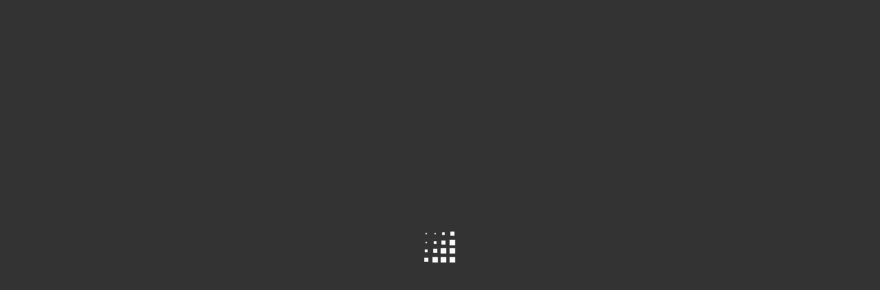

--- FILE ---
content_type: text/html; charset=UTF-8
request_url: https://mrsmuraari.com/tag/grandparents/
body_size: 41637
content:
<!DOCTYPE html><html lang="en-US" prefix="og: https://ogp.me/ns#"><head><script data-no-optimize="1">var litespeed_docref=sessionStorage.getItem("litespeed_docref");litespeed_docref&&(Object.defineProperty(document,"referrer",{get:function(){return litespeed_docref}}),sessionStorage.removeItem("litespeed_docref"));</script> <meta charset="UTF-8"><meta name="viewport" content="width=device-width, initial-scale=1.0, maximum-scale=1.0, user-scalable=no" /><style>#wpadminbar #wp-admin-bar-wsm_free_top_button .ab-icon:before {
	content: "\f239";
	color: #FF9800;
	top: 3px;
}</style><script type="litespeed/javascript">window._wca=window._wca||[]</script> <meta name="google-site-verification" content="FXZyAybQT5_aNeuicSdzA9av8k30abvfTGDsI-W62go" />
 <script id="google_gtagjs-js-consent-mode-data-layer" type="litespeed/javascript">window.dataLayer=window.dataLayer||[];function gtag(){dataLayer.push(arguments)}
gtag('consent','default',{"ad_personalization":"denied","ad_storage":"denied","ad_user_data":"denied","analytics_storage":"denied","functionality_storage":"denied","security_storage":"denied","personalization_storage":"denied","region":["AT","BE","BG","CH","CY","CZ","DE","DK","EE","ES","FI","FR","GB","GR","HR","HU","IE","IS","IT","LI","LT","LU","LV","MT","NL","NO","PL","PT","RO","SE","SI","SK"],"wait_for_update":500});window._googlesitekitConsentCategoryMap={"statistics":["analytics_storage"],"marketing":["ad_storage","ad_user_data","ad_personalization"],"functional":["functionality_storage","security_storage"],"preferences":["personalization_storage"]};window._googlesitekitConsents={"ad_personalization":"denied","ad_storage":"denied","ad_user_data":"denied","analytics_storage":"denied","functionality_storage":"denied","security_storage":"denied","personalization_storage":"denied","region":["AT","BE","BG","CH","CY","CZ","DE","DK","EE","ES","FI","FR","GB","GR","HR","HU","IE","IS","IT","LI","LT","LU","LV","MT","NL","NO","PL","PT","RO","SE","SI","SK"],"wait_for_update":500}</script> <meta property="og:title" content="MrsMuraari"/><meta property="og:description" content="An Introvert Blogger"/><meta property="og:url" content="/tag/grandparents/"/><meta property="og:image:alt" content="Parents"/><meta property="og:image" content="https://mrsmuraari.com/wp-content/uploads/2023/04/pexels-pixabay-235554.webp"/><meta property="og:image:width" content="1024" /><meta property="og:image:height" content="683" /><meta property="og:type" content="article"/><meta property="og:article:published_time" content="2023-04-23 12:02:01"/><meta property="og:article:modified_time" content="2024-09-26 15:34:10"/><meta property="og:article:tag" content="Adults"/><meta property="og:article:tag" content="AGE"/><meta property="og:article:tag" content="CHILDREN"/><meta property="og:article:tag" content="DO"/><meta property="og:article:tag" content="DONT"/><meta property="og:article:tag" content="GRANDPARENTS"/><meta property="og:article:tag" content="KIDS"/><meta property="og:article:tag" content="MIDDLEAGE"/><meta property="og:article:tag" content="OLDAGE"/><meta property="og:article:tag" content="PARENTS"/><meta property="og:article:tag" content="PUNISHMENT"/><meta property="og:article:tag" content="YELL"/><meta property="og:article:tag" content="YOUNGAGE"/><meta name="twitter:card" content="summary"><meta name="twitter:title" content="MrsMuraari"/><meta name="twitter:description" content="An Introvert Blogger"/><meta name="twitter:image" content="https://mrsmuraari.com/wp-content/uploads/2023/04/pexels-pixabay-235554.webp"/><meta name="twitter:image:alt" content="Parents"/><title>GRANDPARENTS | MrsMuraari</title><meta name="robots" content="follow, index, max-snippet:-1, max-video-preview:-1, max-image-preview:large"/><link rel="canonical" href="https://mrsmuraari.com/tag/grandparents/" /><meta property="og:locale" content="en_US" /><meta property="og:type" content="article" /><meta property="og:title" content="GRANDPARENTS | MrsMuraari" /><meta property="og:url" content="https://mrsmuraari.com/tag/grandparents/" /><meta property="og:site_name" content="MrsMuraari.com" /><meta property="article:publisher" content="https://www.facebook.com/MrsMurari/" /><meta name="twitter:card" content="summary_large_image" /><meta name="twitter:title" content="GRANDPARENTS | MrsMuraari" /><meta name="twitter:site" content="@https://x.com/MrsMuraari" /><meta name="twitter:label1" content="Posts" /><meta name="twitter:data1" content="1" /> <script type="application/ld+json" class="rank-math-schema">{"@context":"https://schema.org","@graph":[{"@type":"BreadcrumbList","@id":"https://mrsmuraari.com/tag/grandparents/#breadcrumb","itemListElement":[{"@type":"ListItem","position":"1","item":{"@id":"https://mrsmuraari.com","name":"Home"}},{"@type":"ListItem","position":"2","item":{"@id":"https://mrsmuraari.com/tag/grandparents/","name":"GRANDPARENTS"}}]}]}</script> <link rel='dns-prefetch' href='//stats.wp.com' /><link rel='dns-prefetch' href='//www.googletagmanager.com' /><link rel='dns-prefetch' href='//fonts.googleapis.com' /><link rel='dns-prefetch' href='//use.fontawesome.com' /><link rel='dns-prefetch' href='//widgets.wp.com' /><link rel='dns-prefetch' href='//s0.wp.com' /><link rel='dns-prefetch' href='//0.gravatar.com' /><link rel='dns-prefetch' href='//1.gravatar.com' /><link rel='dns-prefetch' href='//2.gravatar.com' /><link rel='dns-prefetch' href='//pagead2.googlesyndication.com' /><link rel='preconnect' href='//i0.wp.com' /><link rel='preconnect' href='//c0.wp.com' /><link rel="alternate" type="application/rss+xml" title="MrsMuraari &raquo; Feed" href="https://mrsmuraari.com/feed/" /><link rel="alternate" type="application/rss+xml" title="MrsMuraari &raquo; Comments Feed" href="https://mrsmuraari.com/comments/feed/" /><link rel="alternate" type="application/rss+xml" title="MrsMuraari &raquo; GRANDPARENTS Tag Feed" href="https://mrsmuraari.com/tag/grandparents/feed/" /><link data-optimized="2" rel="stylesheet" href="https://mrsmuraari.com/wp-content/litespeed/css/90a34fdc3472f6fb641d308d0ea42660.css?ver=55aa1" /><link rel='stylesheet' id='wp-block-library-css' href='https://c0.wp.com/c/6.6.4/wp-includes/css/dist/block-library/style.min.css' type='text/css' media='all' /><link rel='stylesheet' id='wp-components-css' href='https://c0.wp.com/c/6.6.4/wp-includes/css/dist/components/style.min.css' type='text/css' media='all' /><link rel='stylesheet' id='wp-preferences-css' href='https://c0.wp.com/c/6.6.4/wp-includes/css/dist/preferences/style.min.css' type='text/css' media='all' /><link rel='stylesheet' id='wp-block-editor-css' href='https://c0.wp.com/c/6.6.4/wp-includes/css/dist/block-editor/style.min.css' type='text/css' media='all' /><link rel='stylesheet' id='wp-reusable-blocks-css' href='https://c0.wp.com/c/6.6.4/wp-includes/css/dist/reusable-blocks/style.min.css' type='text/css' media='all' /><link rel='stylesheet' id='wp-patterns-css' href='https://c0.wp.com/c/6.6.4/wp-includes/css/dist/patterns/style.min.css' type='text/css' media='all' /><link rel='stylesheet' id='wp-editor-css' href='https://c0.wp.com/c/6.6.4/wp-includes/css/dist/editor/style.min.css' type='text/css' media='all' /><link rel='stylesheet' id='mediaelement-css' href='https://c0.wp.com/c/6.6.4/wp-includes/js/mediaelement/mediaelementplayer-legacy.min.css' type='text/css' media='all' /><link rel='stylesheet' id='wp-mediaelement-css' href='https://c0.wp.com/c/6.6.4/wp-includes/js/mediaelement/wp-mediaelement.min.css' type='text/css' media='all' /><style id='jetpack-sharing-buttons-style-inline-css' type='text/css'>.jetpack-sharing-buttons__services-list{display:flex;flex-direction:row;flex-wrap:wrap;gap:0;list-style-type:none;margin:5px;padding:0}.jetpack-sharing-buttons__services-list.has-small-icon-size{font-size:12px}.jetpack-sharing-buttons__services-list.has-normal-icon-size{font-size:16px}.jetpack-sharing-buttons__services-list.has-large-icon-size{font-size:24px}.jetpack-sharing-buttons__services-list.has-huge-icon-size{font-size:36px}@media print{.jetpack-sharing-buttons__services-list{display:none!important}}.editor-styles-wrapper .wp-block-jetpack-sharing-buttons{gap:0;padding-inline-start:0}ul.jetpack-sharing-buttons__services-list.has-background{padding:1.25em 2.375em}</style><style id='font-awesome-svg-styles-default-inline-css' type='text/css'>.svg-inline--fa {
  display: inline-block;
  height: 1em;
  overflow: visible;
  vertical-align: -.125em;
}</style><style id='font-awesome-svg-styles-inline-css' type='text/css'>.wp-block-font-awesome-icon svg::before,
   .wp-rich-text-font-awesome-icon svg::before {content: unset;}</style><style id='classic-theme-styles-inline-css' type='text/css'>/*! This file is auto-generated */
.wp-block-button__link{color:#fff;background-color:#32373c;border-radius:9999px;box-shadow:none;text-decoration:none;padding:calc(.667em + 2px) calc(1.333em + 2px);font-size:1.125em}.wp-block-file__button{background:#32373c;color:#fff;text-decoration:none}</style><style id='global-styles-inline-css' type='text/css'>:root{--wp--preset--aspect-ratio--square: 1;--wp--preset--aspect-ratio--4-3: 4/3;--wp--preset--aspect-ratio--3-4: 3/4;--wp--preset--aspect-ratio--3-2: 3/2;--wp--preset--aspect-ratio--2-3: 2/3;--wp--preset--aspect-ratio--16-9: 16/9;--wp--preset--aspect-ratio--9-16: 9/16;--wp--preset--color--black: #000000;--wp--preset--color--cyan-bluish-gray: #abb8c3;--wp--preset--color--white: #ffffff;--wp--preset--color--pale-pink: #f78da7;--wp--preset--color--vivid-red: #cf2e2e;--wp--preset--color--luminous-vivid-orange: #ff6900;--wp--preset--color--luminous-vivid-amber: #fcb900;--wp--preset--color--light-green-cyan: #7bdcb5;--wp--preset--color--vivid-green-cyan: #00d084;--wp--preset--color--pale-cyan-blue: #8ed1fc;--wp--preset--color--vivid-cyan-blue: #0693e3;--wp--preset--color--vivid-purple: #9b51e0;--wp--preset--gradient--vivid-cyan-blue-to-vivid-purple: linear-gradient(135deg,rgba(6,147,227,1) 0%,rgb(155,81,224) 100%);--wp--preset--gradient--light-green-cyan-to-vivid-green-cyan: linear-gradient(135deg,rgb(122,220,180) 0%,rgb(0,208,130) 100%);--wp--preset--gradient--luminous-vivid-amber-to-luminous-vivid-orange: linear-gradient(135deg,rgba(252,185,0,1) 0%,rgba(255,105,0,1) 100%);--wp--preset--gradient--luminous-vivid-orange-to-vivid-red: linear-gradient(135deg,rgba(255,105,0,1) 0%,rgb(207,46,46) 100%);--wp--preset--gradient--very-light-gray-to-cyan-bluish-gray: linear-gradient(135deg,rgb(238,238,238) 0%,rgb(169,184,195) 100%);--wp--preset--gradient--cool-to-warm-spectrum: linear-gradient(135deg,rgb(74,234,220) 0%,rgb(151,120,209) 20%,rgb(207,42,186) 40%,rgb(238,44,130) 60%,rgb(251,105,98) 80%,rgb(254,248,76) 100%);--wp--preset--gradient--blush-light-purple: linear-gradient(135deg,rgb(255,206,236) 0%,rgb(152,150,240) 100%);--wp--preset--gradient--blush-bordeaux: linear-gradient(135deg,rgb(254,205,165) 0%,rgb(254,45,45) 50%,rgb(107,0,62) 100%);--wp--preset--gradient--luminous-dusk: linear-gradient(135deg,rgb(255,203,112) 0%,rgb(199,81,192) 50%,rgb(65,88,208) 100%);--wp--preset--gradient--pale-ocean: linear-gradient(135deg,rgb(255,245,203) 0%,rgb(182,227,212) 50%,rgb(51,167,181) 100%);--wp--preset--gradient--electric-grass: linear-gradient(135deg,rgb(202,248,128) 0%,rgb(113,206,126) 100%);--wp--preset--gradient--midnight: linear-gradient(135deg,rgb(2,3,129) 0%,rgb(40,116,252) 100%);--wp--preset--font-size--small: 13px;--wp--preset--font-size--medium: 20px;--wp--preset--font-size--large: 36px;--wp--preset--font-size--x-large: 42px;--wp--preset--font-family--inter: "Inter", sans-serif;--wp--preset--font-family--cardo: Cardo;--wp--preset--spacing--20: 0.44rem;--wp--preset--spacing--30: 0.67rem;--wp--preset--spacing--40: 1rem;--wp--preset--spacing--50: 1.5rem;--wp--preset--spacing--60: 2.25rem;--wp--preset--spacing--70: 3.38rem;--wp--preset--spacing--80: 5.06rem;--wp--preset--shadow--natural: 6px 6px 9px rgba(0, 0, 0, 0.2);--wp--preset--shadow--deep: 12px 12px 50px rgba(0, 0, 0, 0.4);--wp--preset--shadow--sharp: 6px 6px 0px rgba(0, 0, 0, 0.2);--wp--preset--shadow--outlined: 6px 6px 0px -3px rgba(255, 255, 255, 1), 6px 6px rgba(0, 0, 0, 1);--wp--preset--shadow--crisp: 6px 6px 0px rgba(0, 0, 0, 1);}:where(.is-layout-flex){gap: 0.5em;}:where(.is-layout-grid){gap: 0.5em;}body .is-layout-flex{display: flex;}.is-layout-flex{flex-wrap: wrap;align-items: center;}.is-layout-flex > :is(*, div){margin: 0;}body .is-layout-grid{display: grid;}.is-layout-grid > :is(*, div){margin: 0;}:where(.wp-block-columns.is-layout-flex){gap: 2em;}:where(.wp-block-columns.is-layout-grid){gap: 2em;}:where(.wp-block-post-template.is-layout-flex){gap: 1.25em;}:where(.wp-block-post-template.is-layout-grid){gap: 1.25em;}.has-black-color{color: var(--wp--preset--color--black) !important;}.has-cyan-bluish-gray-color{color: var(--wp--preset--color--cyan-bluish-gray) !important;}.has-white-color{color: var(--wp--preset--color--white) !important;}.has-pale-pink-color{color: var(--wp--preset--color--pale-pink) !important;}.has-vivid-red-color{color: var(--wp--preset--color--vivid-red) !important;}.has-luminous-vivid-orange-color{color: var(--wp--preset--color--luminous-vivid-orange) !important;}.has-luminous-vivid-amber-color{color: var(--wp--preset--color--luminous-vivid-amber) !important;}.has-light-green-cyan-color{color: var(--wp--preset--color--light-green-cyan) !important;}.has-vivid-green-cyan-color{color: var(--wp--preset--color--vivid-green-cyan) !important;}.has-pale-cyan-blue-color{color: var(--wp--preset--color--pale-cyan-blue) !important;}.has-vivid-cyan-blue-color{color: var(--wp--preset--color--vivid-cyan-blue) !important;}.has-vivid-purple-color{color: var(--wp--preset--color--vivid-purple) !important;}.has-black-background-color{background-color: var(--wp--preset--color--black) !important;}.has-cyan-bluish-gray-background-color{background-color: var(--wp--preset--color--cyan-bluish-gray) !important;}.has-white-background-color{background-color: var(--wp--preset--color--white) !important;}.has-pale-pink-background-color{background-color: var(--wp--preset--color--pale-pink) !important;}.has-vivid-red-background-color{background-color: var(--wp--preset--color--vivid-red) !important;}.has-luminous-vivid-orange-background-color{background-color: var(--wp--preset--color--luminous-vivid-orange) !important;}.has-luminous-vivid-amber-background-color{background-color: var(--wp--preset--color--luminous-vivid-amber) !important;}.has-light-green-cyan-background-color{background-color: var(--wp--preset--color--light-green-cyan) !important;}.has-vivid-green-cyan-background-color{background-color: var(--wp--preset--color--vivid-green-cyan) !important;}.has-pale-cyan-blue-background-color{background-color: var(--wp--preset--color--pale-cyan-blue) !important;}.has-vivid-cyan-blue-background-color{background-color: var(--wp--preset--color--vivid-cyan-blue) !important;}.has-vivid-purple-background-color{background-color: var(--wp--preset--color--vivid-purple) !important;}.has-black-border-color{border-color: var(--wp--preset--color--black) !important;}.has-cyan-bluish-gray-border-color{border-color: var(--wp--preset--color--cyan-bluish-gray) !important;}.has-white-border-color{border-color: var(--wp--preset--color--white) !important;}.has-pale-pink-border-color{border-color: var(--wp--preset--color--pale-pink) !important;}.has-vivid-red-border-color{border-color: var(--wp--preset--color--vivid-red) !important;}.has-luminous-vivid-orange-border-color{border-color: var(--wp--preset--color--luminous-vivid-orange) !important;}.has-luminous-vivid-amber-border-color{border-color: var(--wp--preset--color--luminous-vivid-amber) !important;}.has-light-green-cyan-border-color{border-color: var(--wp--preset--color--light-green-cyan) !important;}.has-vivid-green-cyan-border-color{border-color: var(--wp--preset--color--vivid-green-cyan) !important;}.has-pale-cyan-blue-border-color{border-color: var(--wp--preset--color--pale-cyan-blue) !important;}.has-vivid-cyan-blue-border-color{border-color: var(--wp--preset--color--vivid-cyan-blue) !important;}.has-vivid-purple-border-color{border-color: var(--wp--preset--color--vivid-purple) !important;}.has-vivid-cyan-blue-to-vivid-purple-gradient-background{background: var(--wp--preset--gradient--vivid-cyan-blue-to-vivid-purple) !important;}.has-light-green-cyan-to-vivid-green-cyan-gradient-background{background: var(--wp--preset--gradient--light-green-cyan-to-vivid-green-cyan) !important;}.has-luminous-vivid-amber-to-luminous-vivid-orange-gradient-background{background: var(--wp--preset--gradient--luminous-vivid-amber-to-luminous-vivid-orange) !important;}.has-luminous-vivid-orange-to-vivid-red-gradient-background{background: var(--wp--preset--gradient--luminous-vivid-orange-to-vivid-red) !important;}.has-very-light-gray-to-cyan-bluish-gray-gradient-background{background: var(--wp--preset--gradient--very-light-gray-to-cyan-bluish-gray) !important;}.has-cool-to-warm-spectrum-gradient-background{background: var(--wp--preset--gradient--cool-to-warm-spectrum) !important;}.has-blush-light-purple-gradient-background{background: var(--wp--preset--gradient--blush-light-purple) !important;}.has-blush-bordeaux-gradient-background{background: var(--wp--preset--gradient--blush-bordeaux) !important;}.has-luminous-dusk-gradient-background{background: var(--wp--preset--gradient--luminous-dusk) !important;}.has-pale-ocean-gradient-background{background: var(--wp--preset--gradient--pale-ocean) !important;}.has-electric-grass-gradient-background{background: var(--wp--preset--gradient--electric-grass) !important;}.has-midnight-gradient-background{background: var(--wp--preset--gradient--midnight) !important;}.has-small-font-size{font-size: var(--wp--preset--font-size--small) !important;}.has-medium-font-size{font-size: var(--wp--preset--font-size--medium) !important;}.has-large-font-size{font-size: var(--wp--preset--font-size--large) !important;}.has-x-large-font-size{font-size: var(--wp--preset--font-size--x-large) !important;}
:where(.wp-block-post-template.is-layout-flex){gap: 1.25em;}:where(.wp-block-post-template.is-layout-grid){gap: 1.25em;}
:where(.wp-block-columns.is-layout-flex){gap: 2em;}:where(.wp-block-columns.is-layout-grid){gap: 2em;}
:root :where(.wp-block-pullquote){font-size: 1.5em;line-height: 1.6;}</style><link rel='stylesheet' id='woocommerce-layout-css' href='https://c0.wp.com/p/woocommerce/9.7.1/assets/css/woocommerce-layout.css' type='text/css' media='all' /><style id='woocommerce-layout-inline-css' type='text/css'>.infinite-scroll .woocommerce-pagination {
		display: none;
	}</style><link rel='stylesheet' id='woocommerce-smallscreen-css' href='https://c0.wp.com/p/woocommerce/9.7.1/assets/css/woocommerce-smallscreen.css' type='text/css' media='only screen and (max-width: 768px)' /><link rel='stylesheet' id='woocommerce-general-css' href='https://c0.wp.com/p/woocommerce/9.7.1/assets/css/woocommerce.css' type='text/css' media='all' /><style id='woocommerce-inline-inline-css' type='text/css'>.woocommerce form .form-row .required { visibility: visible; }</style><link rel='stylesheet' id='brands-styles-css' href='https://c0.wp.com/p/woocommerce/9.7.1/assets/css/brands.css' type='text/css' media='all' /><link rel='stylesheet' id='jetpack_likes-css' href='https://c0.wp.com/p/jetpack/14.5/modules/likes/style.css' type='text/css' media='all' /><link rel='stylesheet' id='font-awesome-official-css' href='https://use.fontawesome.com/releases/v6.4.0/css/all.css' type='text/css' media='all' integrity="sha384-iw3OoTErCYJJB9mCa8LNS2hbsQ7M3C0EpIsO/H5+EGAkPGc6rk+V8i04oW/K5xq0" crossorigin="anonymous" /><style id='akismet-widget-style-inline-css' type='text/css'>.a-stats {
				--akismet-color-mid-green: #357b49;
				--akismet-color-white: #fff;
				--akismet-color-light-grey: #f6f7f7;

				max-width: 350px;
				width: auto;
			}

			.a-stats * {
				all: unset;
				box-sizing: border-box;
			}

			.a-stats strong {
				font-weight: 600;
			}

			.a-stats a.a-stats__link,
			.a-stats a.a-stats__link:visited,
			.a-stats a.a-stats__link:active {
				background: var(--akismet-color-mid-green);
				border: none;
				box-shadow: none;
				border-radius: 8px;
				color: var(--akismet-color-white);
				cursor: pointer;
				display: block;
				font-family: -apple-system, BlinkMacSystemFont, 'Segoe UI', 'Roboto', 'Oxygen-Sans', 'Ubuntu', 'Cantarell', 'Helvetica Neue', sans-serif;
				font-weight: 500;
				padding: 12px;
				text-align: center;
				text-decoration: none;
				transition: all 0.2s ease;
			}

			/* Extra specificity to deal with TwentyTwentyOne focus style */
			.widget .a-stats a.a-stats__link:focus {
				background: var(--akismet-color-mid-green);
				color: var(--akismet-color-white);
				text-decoration: none;
			}

			.a-stats a.a-stats__link:hover {
				filter: brightness(110%);
				box-shadow: 0 4px 12px rgba(0, 0, 0, 0.06), 0 0 2px rgba(0, 0, 0, 0.16);
			}

			.a-stats .count {
				color: var(--akismet-color-white);
				display: block;
				font-size: 1.5em;
				line-height: 1.4;
				padding: 0 13px;
				white-space: nowrap;
			}</style><style id='heateor_sss_frontend_css-inline-css' type='text/css'>.heateor_sss_button_instagram span.heateor_sss_svg,a.heateor_sss_instagram span.heateor_sss_svg{background:radial-gradient(circle at 30% 107%,#fdf497 0,#fdf497 5%,#fd5949 45%,#d6249f 60%,#285aeb 90%)}.heateor_sss_horizontal_sharing .heateor_sss_svg,.heateor_sss_standard_follow_icons_container .heateor_sss_svg{color:#fff;border-width:0px;border-style:solid;border-color:transparent}.heateor_sss_horizontal_sharing .heateorSssTCBackground{color:#666}.heateor_sss_horizontal_sharing span.heateor_sss_svg:hover,.heateor_sss_standard_follow_icons_container span.heateor_sss_svg:hover{border-color:transparent;}.heateor_sss_vertical_sharing span.heateor_sss_svg,.heateor_sss_floating_follow_icons_container span.heateor_sss_svg{color:#fff;border-width:0px;border-style:solid;border-color:transparent;}.heateor_sss_vertical_sharing .heateorSssTCBackground{color:#666;}.heateor_sss_vertical_sharing span.heateor_sss_svg:hover,.heateor_sss_floating_follow_icons_container span.heateor_sss_svg:hover{border-color:transparent;}div.heateor_sss_horizontal_sharing .heateor_sss_square_count{display: block}div.heateor_sss_vertical_sharing svg{height:70%;margin-top:6px}div.heateor_sss_vertical_sharing .heateor_sss_square_count{line-height:15.2px;}@media screen and (max-width:783px) {.heateor_sss_vertical_sharing{display:none!important}}div.heateorSssSharingArrow{display:none}div.heateor_sss_sharing_title{text-align:center}div.heateor_sss_sharing_ul{width:100%;text-align:center;}div.heateor_sss_horizontal_sharing div.heateor_sss_sharing_ul a{float:none!important;display:inline-block;}</style><link rel='stylesheet' id='font-awesome-official-v4shim-css' href='https://use.fontawesome.com/releases/v6.4.0/css/v4-shims.css' type='text/css' media='all' integrity="sha384-TjXU13dTMPo+5ZlOUI1IGXvpmajjoetPqbUJqTx+uZ1bGwylKHNEItuVe/mg/H6l" crossorigin="anonymous" /> <script type="text/javascript" data-cfasync="false" src="https://c0.wp.com/c/6.6.4/wp-includes/js/jquery/jquery.min.js" id="jquery-core-js"></script> <script type="text/javascript" data-cfasync="false" src="https://c0.wp.com/c/6.6.4/wp-includes/js/jquery/jquery-migrate.min.js" id="jquery-migrate-js"></script> <script id="sbi_scripts-js-extra" type="litespeed/javascript">var sb_instagram_js_options={"font_method":"svg","resized_url":"https:\/\/mrsmuraari.com\/wp-content\/uploads\/sb-instagram-feed-images\/","placeholder":"https:\/\/mrsmuraari.com\/wp-content\/plugins\/instagram-feed\/img\/placeholder.png","ajax_url":"https:\/\/mrsmuraari.com\/wp-admin\/admin-ajax.php"}</script> <script type="litespeed/javascript" data-src="https://mrsmuraari.com/wp-content/plugins/google-analytics-for-wordpress/assets/js/frontend-gtag.min.js" id="monsterinsights-frontend-script-js" data-wp-strategy="async"></script> <script data-cfasync="false" data-wpfc-render="false" type="text/javascript" id='monsterinsights-frontend-script-js-extra'>/*  */
var monsterinsights_frontend = {"js_events_tracking":"true","download_extensions":"doc,pdf,ppt,zip,xls,docx,pptx,xlsx","inbound_paths":"[{\"path\":\"\\\/go\\\/\",\"label\":\"affiliate\"},{\"path\":\"\\\/recommend\\\/\",\"label\":\"affiliate\"}]","home_url":"https:\/\/mrsmuraari.com","hash_tracking":"false","v4_id":"G-2K6BSDFCZ0"};/*  */</script> <script type="text/javascript" src="https://c0.wp.com/p/woocommerce/9.7.1/assets/js/jquery-blockui/jquery.blockUI.min.js" id="jquery-blockui-js" data-wp-strategy="defer"></script> <script id="wc-add-to-cart-js-extra" type="litespeed/javascript">var wc_add_to_cart_params={"ajax_url":"\/wp-admin\/admin-ajax.php","wc_ajax_url":"\/?wc-ajax=%%endpoint%%","i18n_view_cart":"View cart","cart_url":"https:\/\/mrsmuraari.com","is_cart":"","cart_redirect_after_add":"yes"}</script> <script type="text/javascript" src="https://c0.wp.com/p/woocommerce/9.7.1/assets/js/frontend/add-to-cart.min.js" id="wc-add-to-cart-js" defer="defer" data-wp-strategy="defer"></script> <script type="text/javascript" src="https://c0.wp.com/p/woocommerce/9.7.1/assets/js/js-cookie/js.cookie.min.js" id="js-cookie-js" data-wp-strategy="defer"></script> <script data-service="jetpack-statistics" data-category="statistics" type="text/plain" data-cmplz-src="https://stats.wp.com/s-202604.js" id="woocommerce-analytics-js" defer="defer" data-wp-strategy="defer"></script>  <script type="litespeed/javascript" data-src="https://www.googletagmanager.com/gtag/js?id=GT-M348SS2H" id="google_gtagjs-js"></script> <script id="google_gtagjs-js-after" type="litespeed/javascript">window.dataLayer=window.dataLayer||[];function gtag(){dataLayer.push(arguments)}
gtag("set","linker",{"domains":["mrsmuraari.com"]});gtag("js",new Date());gtag("set","developer_id.dZTNiMT",!0);gtag("config","GT-M348SS2H");gtag("config","AW-11126932691");window._googlesitekit=window._googlesitekit||{};window._googlesitekit.throttledEvents=[];window._googlesitekit.gtagEvent=(name,data)=>{var key=JSON.stringify({name,data});if(!!window._googlesitekit.throttledEvents[key]){return}window._googlesitekit.throttledEvents[key]=!0;setTimeout(()=>{delete window._googlesitekit.throttledEvents[key]},5);gtag("event",name,{...data,event_source:"site-kit"})}</script> <link rel="https://api.w.org/" href="https://mrsmuraari.com/wp-json/" /><link rel="alternate" title="JSON" type="application/json" href="https://mrsmuraari.com/wp-json/wp/v2/tags/210" /><link rel="EditURI" type="application/rsd+xml" title="RSD" href="https://mrsmuraari.com/xmlrpc.php?rsd" /><meta name="generator" content="WordPress 6.6.4" /><meta name="keywords" content="Adults,AGE,CHILDREN,DO,DONT,GRANDPARENTS,KIDS,MIDDLEAGE,OLDAGE,PARENTS,PUNISHMENT,YELL,YOUNGAGE"><meta name="generator" content="Site Kit by Google 1.170.0" /><style id="mystickymenu" type="text/css">#mysticky-nav { width:100%; position: static; height: auto !important; }#mysticky-nav.wrapfixed { position:fixed; left: 0px; margin-top:0px;  z-index: 99990; -webkit-transition: 0.3s; -moz-transition: 0.3s; -o-transition: 0.3s; transition: 0.3s; -ms-filter:"progid:DXImageTransform.Microsoft.Alpha(Opacity=90)"; filter: alpha(opacity=90); opacity:0.9; background-color: #f7f5e7;}#mysticky-nav.wrapfixed .myfixed{ background-color: #f7f5e7; position: relative;top: auto;left: auto;right: auto;}#mysticky-nav .myfixed { margin:0 auto; float:none; border:0px; background:none; max-width:100%; }</style><style type="text/css"></style> <script type="litespeed/javascript">var _wsm=_wsm||[];_wsm.push(['trackPageView']);_wsm.push(['enableLinkTracking']);_wsm.push(['enableHeartBeatTimer']);(function(){var u="https://mrsmuraari.com/wp-content/plugins/wp-stats-manager/";_wsm.push(['setUrlReferrer',""]);_wsm.push(['setTrackerUrl',"https://mrsmuraari.com/?wmcAction=wmcTrack"]);_wsm.push(['setSiteId',"1"]);_wsm.push(['setPageId',"0"]);_wsm.push(['setWpUserId',"0"]);var d=document,g=d.createElement('script'),s=d.getElementsByTagName('script')[0];g.type='text/javascript';g.async=!0;g.defer=!0;g.src=u+'js/wsm_new.js';s.parentNode.insertBefore(g,s)})()</script> <style>img#wpstats{display:none}</style><style>.cmplz-hidden {
					display: none !important;
				}</style><style data-context="foundation-flickity-css">/*! Flickity v2.0.2
http://flickity.metafizzy.co
---------------------------------------------- */.flickity-enabled{position:relative}.flickity-enabled:focus{outline:0}.flickity-viewport{overflow:hidden;position:relative;height:100%}.flickity-slider{position:absolute;width:100%;height:100%}.flickity-enabled.is-draggable{-webkit-tap-highlight-color:transparent;tap-highlight-color:transparent;-webkit-user-select:none;-moz-user-select:none;-ms-user-select:none;user-select:none}.flickity-enabled.is-draggable .flickity-viewport{cursor:move;cursor:-webkit-grab;cursor:grab}.flickity-enabled.is-draggable .flickity-viewport.is-pointer-down{cursor:-webkit-grabbing;cursor:grabbing}.flickity-prev-next-button{position:absolute;top:50%;width:44px;height:44px;border:none;border-radius:50%;background:#fff;background:hsla(0,0%,100%,.75);cursor:pointer;-webkit-transform:translateY(-50%);transform:translateY(-50%)}.flickity-prev-next-button:hover{background:#fff}.flickity-prev-next-button:focus{outline:0;box-shadow:0 0 0 5px #09f}.flickity-prev-next-button:active{opacity:.6}.flickity-prev-next-button.previous{left:10px}.flickity-prev-next-button.next{right:10px}.flickity-rtl .flickity-prev-next-button.previous{left:auto;right:10px}.flickity-rtl .flickity-prev-next-button.next{right:auto;left:10px}.flickity-prev-next-button:disabled{opacity:.3;cursor:auto}.flickity-prev-next-button svg{position:absolute;left:20%;top:20%;width:60%;height:60%}.flickity-prev-next-button .arrow{fill:#333}.flickity-page-dots{position:absolute;width:100%;bottom:-25px;padding:0;margin:0;list-style:none;text-align:center;line-height:1}.flickity-rtl .flickity-page-dots{direction:rtl}.flickity-page-dots .dot{display:inline-block;width:10px;height:10px;margin:0 8px;background:#333;border-radius:50%;opacity:.25;cursor:pointer}.flickity-page-dots .dot.is-selected{opacity:1}</style><style data-context="foundation-slideout-css">.slideout-menu{position:fixed;left:0;top:0;bottom:0;right:auto;z-index:0;width:256px;overflow-y:auto;-webkit-overflow-scrolling:touch;display:none}.slideout-menu.pushit-right{left:auto;right:0}.slideout-panel{position:relative;z-index:1;will-change:transform}.slideout-open,.slideout-open .slideout-panel,.slideout-open body{overflow:hidden}.slideout-open .slideout-menu{display:block}.pushit{display:none}</style><style id="ashe_dynamic_css">#top-bar,#top-menu .sub-menu {background-color: #eded5e;}#top-bar a {color: #9fb77e;}#top-menu .sub-menu,#top-menu .sub-menu a {border-color: rgba(159,183,126, 0.05);}#top-bar a:hover,#top-bar li.current-menu-item > a,#top-bar li.current-menu-ancestor > a,#top-bar .sub-menu li.current-menu-item > a,#top-bar .sub-menu li.current-menu-ancestor> a {color: #60bcea;}.header-logo a,.site-description {color: #111111;}.entry-header {background-color: #ffffff;}#main-nav,#main-menu .sub-menu,#main-nav #s {background-color: #ffffff;}#main-nav a,#main-nav .svg-inline--fa,#main-nav #s,.instagram-title h2 {color: #000000;}.main-nav-sidebar span,.mobile-menu-btn span {background-color: #000000;}#main-nav {box-shadow: 0px 1px 5px rgba(0,0,0, 0.1);}#main-menu .sub-menu,#main-menu .sub-menu a {border-color: rgba(0,0,0, 0.05);}#main-nav #s::-webkit-input-placeholder { /* Chrome/Opera/Safari */color: rgba(0,0,0, 0.7);}#main-nav #s::-moz-placeholder { /* Firefox 19+ */color: rgba(0,0,0, 0.7);}#main-nav #s:-ms-input-placeholder { /* IE 10+ */color: rgba(0,0,0, 0.7);}#main-nav #s:-moz-placeholder { /* Firefox 18- */color: rgba(0,0,0, 0.7);}#main-nav a:hover,#main-nav .svg-inline--fa:hover,#main-nav li.current-menu-item > a,#main-nav li.current-menu-ancestor > a,#main-nav .sub-menu li.current-menu-item > a,#main-nav .sub-menu li.current-menu-ancestor> a {color: #1e73be;}.main-nav-sidebar:hover span,.mobile-menu-btn:hover span {background-color: #1e73be;}/* Background */.sidebar-alt,.main-content,.featured-slider-area,#featured-links,.page-content select,.page-content input,.page-content textarea {background-color: #ffffff;}.page-content #featured-links h6,.instagram-title h2 {background-color: rgba(255,255,255, 0.85);}.ashe_promo_box_widget h6 {background-color: #ffffff;}.ashe_promo_box_widget .promo-box:after{border-color: #ffffff;}/* Text */.page-content,.page-content select,.page-content input,.page-content textarea,.page-content .post-author a,.page-content .ashe-widget a,.page-content .comment-author,.page-content #featured-links h6,.ashe_promo_box_widget h6 {color: #000000;}/* Title */.page-content h1,.page-content h2,.page-content h3,.page-content h4,.page-content h5,.page-content h6,.page-content .post-title a,.page-content .author-description h4 a,.page-content .related-posts h4 a,.page-content .blog-pagination .previous-page a,.page-content .blog-pagination .next-page a,blockquote,.page-content .post-share a {color: #0223fc;}.sidebar-alt-close-btn span {background-color: #0223fc;}.page-content .post-title a:hover {color: rgba(2,35,252, 0.75);}/* Meta */.page-content .post-date,.page-content .post-comments,.page-content .meta-sep,.page-content .post-author,.page-content [data-layout*="list"] .post-author a,.page-content .related-post-date,.page-content .comment-meta a,.page-content .author-share a,.page-content .post-tags a,.page-content .tagcloud a,.widget_categories li,.widget_archive li,.ashe-subscribe-text p,.rpwwt-post-author,.rpwwt-post-categories,.rpwwt-post-date,.rpwwt-post-comments-number {color: #a1a1a1;}.page-content input::-webkit-input-placeholder { /* Chrome/Opera/Safari */color: #a1a1a1;}.page-content input::-moz-placeholder { /* Firefox 19+ */color: #a1a1a1;}.page-content input:-ms-input-placeholder { /* IE 10+ */color: #a1a1a1;}.page-content input:-moz-placeholder { /* Firefox 18- */color: #a1a1a1;}/* Accent */.page-content a,.post-categories,#page-wrap .ashe-widget.widget_text a,#page-wrap .ashe-widget.ashe_author_widget a {color: #ff05ff;}/* Disable TMP.page-content .elementor a,.page-content .elementor a:hover {color: inherit;}*/.ps-container > .ps-scrollbar-y-rail > .ps-scrollbar-y {background: #ff05ff;}.page-content a:hover {color: rgba(255,5,255, 0.8);}blockquote {border-color: #ff05ff;}.slide-caption {color: #ffffff;background: #ff05ff;}/* Selection */::-moz-selection {color: #ffffff;background: #dd9933;}::selection {color: #ffffff;background: #dd9933;}.page-content .wprm-rating-star svg polygon {stroke: #ff05ff;}.page-content .wprm-rating-star-full svg polygon,.page-content .wprm-comment-rating svg path,.page-content .comment-form-wprm-rating svg path{fill: #ff05ff;}/* Border */.page-content .post-footer,[data-layout*="list"] .blog-grid > li,.page-content .author-description,.page-content .related-posts,.page-content .entry-comments,.page-content .ashe-widget li,.page-content #wp-calendar,.page-content #wp-calendar caption,.page-content #wp-calendar tbody td,.page-content .widget_nav_menu li a,.page-content .widget_pages li a,.page-content .tagcloud a,.page-content select,.page-content input,.page-content textarea,.widget-title h2:before,.widget-title h2:after,.post-tags a,.gallery-caption,.wp-caption-text,table tr,table th,table td,pre,.page-content .wprm-recipe-instruction {border-color: #e8e8e8;}.page-content .wprm-recipe {box-shadow: 0 0 3px 1px #e8e8e8;}hr {background-color: #e8e8e8;}.wprm-recipe-details-container,.wprm-recipe-notes-container p {background-color: rgba(232,232,232, 0.4);}/* Buttons */.widget_search .svg-fa-wrap,.widget_search #searchsubmit,.single-navigation i,.page-content input.submit,.page-content .blog-pagination.numeric a,.page-content .blog-pagination.load-more a,.page-content .mc4wp-form-fields input[type="submit"],.page-content .widget_wysija input[type="submit"],.page-content .post-password-form input[type="submit"],.page-content .wpcf7 [type="submit"],.page-content .wprm-recipe-print,.page-content .wprm-jump-to-recipe-shortcode,.page-content .wprm-print-recipe-shortcode {color: #ffffff;background-color: #0a0a0a;}.single-navigation i:hover,.page-content input.submit:hover,.ashe-boxed-style .page-content input.submit:hover,.page-content .blog-pagination.numeric a:hover,.ashe-boxed-style .page-content .blog-pagination.numeric a:hover,.page-content .blog-pagination.numeric span,.page-content .blog-pagination.load-more a:hover,.ashe-boxed-style .page-content .blog-pagination.load-more a:hover,.page-content .mc4wp-form-fields input[type="submit"]:hover,.page-content .widget_wysija input[type="submit"]:hover,.page-content .post-password-form input[type="submit"]:hover,.page-content .wpcf7 [type="submit"]:hover,.page-content .wprm-recipe-print:hover,.page-content .wprm-jump-to-recipe-shortcode:hover,.page-content .wprm-print-recipe-shortcode:hover {color: #ffffff;background-color: #ca9b52;}/* Image Overlay */.image-overlay,#infscr-loading,.page-content h4.image-overlay,.image-overlay a,.post-slider .prev-arrow,.post-slider .next-arrow,.header-slider-prev-arrow,.header-slider-next-arrow,.page-content .image-overlay a,#featured-slider .slick-arrow,#featured-slider .slider-dots,.header-slider-dots {color: #ffffff;}.image-overlay,#infscr-loading,.page-content h4.image-overlay {background-color: rgba(73,73,73, 0.3);}/* Background */#page-footer,#page-footer select,#page-footer input,#page-footer textarea {background-color: #dda200;}/* Text */#page-footer,#page-footer a,#page-footer select,#page-footer input,#page-footer textarea {color: #0a0a0a;}/* Title */#page-footer h1,#page-footer h2,#page-footer h3,#page-footer h4,#page-footer h5,#page-footer h6 {color: #0a0000;}/* Accent */#page-footer a:hover {color: #dd9933;}/* Border */#page-footer a,#page-footer .ashe-widget li,#page-footer #wp-calendar,#page-footer #wp-calendar caption,#page-footer #wp-calendar th,#page-footer #wp-calendar td,#page-footer .widget_nav_menu li a,#page-footer select,#page-footer input,#page-footer textarea,#page-footer .widget-title h2:before,#page-footer .widget-title h2:after,.footer-widgets,.category-description,.tag-description {border-color: #000000;}#page-footer hr {background-color: #000000;}.ashe-preloader-wrap {background-color: #333333;}@media screen and ( max-width: 768px ) {.mini-logo a {max-width: 60px !important;} }.header-logo a {font-family: 'Playfair Display SC';font-size: 40px;line-height: 250px;letter-spacing: 2px;font-weight: 1000;}.site-description {font-family: 'Playfair Display SC';}.header-logo .site-description {font-size: 30px;}.header-logo {text-transform: uppercase;}#top-menu li a {font-family: 'Lora';font-size: 15px;line-height: 67px;letter-spacing: 3.3px;font-weight: 2000;}.top-bar-socials a {font-size: 15px;line-height: 67px;}#top-bar .mobile-menu-btn {line-height: 67px;}#top-menu .sub-menu > li > a {font-size: 14px;line-height: 3.7;letter-spacing: 3.3px;}@media screen and ( max-width: 979px ) {.top-bar-socials {float: none !important;}.top-bar-socials a {line-height: 40px !important;}}#main-menu li a,.mobile-menu-btn a {font-family: 'Lora';font-size: 18px;line-height: 80px;letter-spacing: 4px;font-weight: 2000;}#mobile-menu li {font-family: 'Lora';font-size: 18px;line-height: 3.4;letter-spacing: 4px;font-weight: 2000;}.main-nav-search,#main-nav #s,.dark-mode-switcher,.main-nav-socials-trigger {font-size: 18px;line-height: 80px;}#main-nav #s {line-height: 81px;}#main-menu li.menu-item-has-children>a:after {font-size: 18px;}#main-nav {min-height:80px;}.main-nav-sidebar,.mini-logo {height:80px;}#main-menu .sub-menu > li > a,#mobile-menu .sub-menu > li {font-size: 14px;line-height: 3.8;letter-spacing: 3.3px;}.mobile-menu-btn {font-size: 22px;line-height: 80px;}.main-nav-socials a {font-size: 16px;line-height: 80px;}#top-menu li a,#main-menu li a,#mobile-menu li,.mobile-menu-btn a {text-transform: uppercase;}.main-nav-sidebar span {width: 20px;margin-bottom: 4px;}.post-meta,#wp-calendar thead th,#wp-calendar caption,h1,h2,h3,h4,h5,h6,blockquote p,#reply-title,#reply-title a {font-family: 'Cinzel';}/* font size 40px */h1 {font-size: 25px;}/* font size 36px */h2 {font-size: 23px;}/* font size 30px */h3 {font-size: 19px;}/* font size 24px */h4 {font-size: 15px;}/* font size 22px */h5,.page-content .wprm-recipe-name,.page-content .wprm-recipe-header {font-size: 14px;}/* font size 20px */h6 {font-size: 13px;}/* font size 19px */blockquote p {font-size: 16px;}/* font size 18px */.related-posts h4 a {font-size: 16px;}/* font size 16px */.author-description h4,.category-description h4,.tag-description h4,#reply-title,#reply-title a,.comment-title,.widget-title h2,.ashe_author_widget h3 {font-size: 15px;}.post-title,.page-title {line-height: 25px;}/* letter spacing 0.5px */.slider-title,.post-title,.page-title,.related-posts h4 a {letter-spacing: 0.5px;}/* letter spacing 1.5px */.widget-title h2,.author-description h4,.category-description h4,.tag-description h4,.comment-title,#reply-title,#reply-title a,.ashe_author_widget h3 {letter-spacing: 1.5px;}/* letter spacing 2px */.related-posts h3 {letter-spacing: 2px;}/* font weight */h1,h2,h3,h4,h5,h6 {font-weight: 200;}h1,h2,h3,h4,h5,h6 {font-style: normal;}h1,h2,h3,h4,h5,h6 {text-transform: none;}body,.page-404 h2,#featured-links h6,.ashe_promo_box_widget h6,.comment-author,.related-posts h3,.instagram-title h2,input,textarea,select,.no-result-found h1,.ashe-subscribe-text h4,.widget_wysija_cont .updated,.widget_wysija_cont .error,.widget_wysija_cont .xdetailed-errors {font-family: 'Lora';}body,.page-404 h2,.no-result-found h1 {font-weight: 200;}body,.comment-author {font-size: 20px;}body p,.post-content,.post-content li,.comment-text li {line-height: 28px;}/* letter spacing 0 */body p,.post-content,.comment-author,.widget_recent_comments li,.widget_meta li,.widget_recent_comments li,.widget_pages > ul > li,.widget_archive li,.widget_categories > ul > li,.widget_recent_entries ul li,.widget_nav_menu li,.related-post-date,.post-media .image-overlay a,.post-meta,.rpwwt-post-title {letter-spacing: 1px;}/* letter spacing 0.5 + */.post-author,.post-media .image-overlay span,blockquote p {letter-spacing: 1.5px;}/* letter spacing 1 + */#main-nav #searchform input,#featured-links h6,.ashe_promo_box_widget h6,.instagram-title h2,.ashe-subscribe-text h4,.page-404 p,#wp-calendar caption {letter-spacing: 2px;}/* letter spacing 2 + */.comments-area #submit,.tagcloud a,.mc4wp-form-fields input[type='submit'],.widget_wysija input[type='submit'],.slider-read-more a,.post-categories a,.read-more a,.no-result-found h1,.blog-pagination a,.blog-pagination span {letter-spacing: 3px;}/* font size 18px */.post-media .image-overlay p,.post-media .image-overlay a {font-size: 23px;}/* font size 16px */.ashe_social_widget .social-icons a {font-size: 22px;}/* font size 14px */.post-author,.post-share,.related-posts h3,input,textarea,select,.comment-reply-link,.wp-caption-text,.author-share a,#featured-links h6,.ashe_promo_box_widget h6,#wp-calendar,.instagram-title h2 {font-size: 18px;}/* font size 13px */.slider-categories,.slider-read-more a,.read-more a,.blog-pagination a,.blog-pagination span,.footer-socials a,.rpwwt-post-author,.rpwwt-post-categories,.rpwwt-post-date,.rpwwt-post-comments-number,.copyright-info,.footer-menu-container {font-size: 17px;}/* font size 12px */.post-categories a,.post-tags a,.widget_recent_entries ul li span,#wp-calendar caption,#wp-calendar tfoot #prev a,#wp-calendar tfoot #next a {font-size: 16px;}/* font size 11px */.related-post-date,.comment-meta,.tagcloud a {font-size: 15px !important;}.boxed-wrapper {max-width: 1150px;}.sidebar-alt {max-width: 320px;left: -320px; padding: 85px 35px 0px;}.sidebar-left,.sidebar-right {width: 287px;}[data-layout*="rsidebar"] .main-container,[data-layout*="lsidebar"] .main-container {float: left;width: calc(100% - 287px);width: -webkit-calc(100% - 287px);}[data-layout*="lrsidebar"] .main-container {width: calc(100% - 574px);width: -webkit-calc(100% - 574px);}[data-layout*="fullwidth"] .main-container {width: 100%;}#top-bar > div,#main-nav > div,#featured-links,.main-content,.page-footer-inner,.featured-slider-area.boxed-wrapper {padding-left: 30px;padding-right: 30px;}@media screen and ( min-width: 640px ) and ( max-width: 980px ) {.blog-grid > li {width: calc((100% - 37px ) / 2) !important;width: -webkit-calc((100% - 37px ) / 2) !important;margin-right: 37px !important;}.blog-grid > li:nth-of-type(2n+2) {margin-right: 0 !important;}}@media screen and ( max-width: 640px ) {.blog-grid > li {width: 100% !important;margin-right: 0 !important;margin-left: 0 !important;}}.ashe-instagram-widget #sb_instagram {max-width: none !important;}.ashe-instagram-widget #sbi_images {display: -webkit-box;display: -ms-flexbox;display: flex;}.ashe-instagram-widget #sbi_images .sbi_photo {height: auto !important;}.ashe-instagram-widget #sbi_images .sbi_photo img {display: block !important;}.ashe-widget #sbi_images .sbi_photo {/*height: auto !important;*/}.ashe-widget #sbi_images .sbi_photo img {display: block !important;}#top-menu {float: left;}.top-bar-socials {float: right;}.entry-header:not(.html-image) {height: 300px;background-size: cover;}.entry-header-slider div {height: 300px;}.entry-header:not(.html-image) {background-position: center center;}.entry-header:not(.html-image) {background-color: transparent !important;}.header-logo {padding-top: 50px;}.logo-img {max-width: 4000px;}.mini-logo a {max-width: 90px;}@media screen and (max-width: 880px) {.logo-img { max-width: 300px;}}#main-nav {text-align: left;}.main-nav-icons.main-nav-socials-mobile {left: 30px;}.main-nav-socials-trigger {position: absolute;top: 0px;left: 30px;}.main-nav-sidebar + .main-nav-socials-trigger {left: 60px;}.mini-logo + .main-nav-socials-trigger {right: 60px;left: auto;}.main-nav-sidebar,.mini-logo {float: left;margin-right: 15px;}.main-nav-icons { float: right; margin-left: 15px;}#featured-slider.boxed-wrapper {max-width: 1140px;}.slider-item-bg {height: 540px;}#featured-links .featured-link {margin-top: 20px;}#featured-links .featured-link {margin-right: 20px;}#featured-links .featured-link:nth-of-type(3n) {margin-right: 0;}#featured-links .featured-link {width: calc( (100% - 40px) / 3 - 1px);width: -webkit-calc( (100% - 40px) / 3 - 1px);}.blog-grid > li,.main-container .featured-slider-area {margin-bottom: 30px;}[data-layout*="col2"] .blog-grid > li,[data-layout*="col3"] .blog-grid > li,[data-layout*="col4"] .blog-grid > li {display: inline-block;vertical-align: top;margin-right: 37px;}[data-layout*="col2"] .blog-grid > li:nth-of-type(2n+2),[data-layout*="col3"] .blog-grid > li:nth-of-type(3n+3),[data-layout*="col4"] .blog-grid > li:nth-of-type(4n+4) {margin-right: 0;}[data-layout*="col1"] .blog-grid > li {width: 100%;}[data-layout*="col2"] .blog-grid > li {width: calc((100% - 37px ) / 2 - 1px);width: -webkit-calc((100% - 37px ) / 2 - 1px);}[data-layout*="col3"] .blog-grid > li {width: calc((100% - 2 * 37px ) / 3 - 2px);width: -webkit-calc((100% - 2 * 37px ) / 3 - 2px);}[data-layout*="col4"] .blog-grid > li {width: calc((100% - 3 * 37px ) / 4 - 1px);width: -webkit-calc((100% - 3 * 37px ) / 4 - 1px);}[data-layout*="rsidebar"] .sidebar-right {padding-left: 37px;}[data-layout*="lsidebar"] .sidebar-left {padding-right: 37px;}[data-layout*="lrsidebar"] .sidebar-right {padding-left: 37px;}[data-layout*="lrsidebar"] .sidebar-left {padding-right: 37px;}.blog-grid .post-header,.blog-grid .read-more,[data-layout*="list"] .post-share {text-align: center;}p.has-drop-cap:not(:focus)::first-letter {float: left;margin: 0px 12px 0 0;font-family: 'Cinzel';font-size: 80px;line-height: 65px;text-align: center;text-transform: uppercase;color: #0223fc;}@-moz-document url-prefix() {p.has-drop-cap:not(:focus)::first-letter {margin-top: 10px !important;}}.single .post-content > p:first-of-type:first-letter,.single .post-content .elementor-text-editor p:first-of-type:first-letter {float: left;margin: 0px 12px 0 0;font-family: 'Cinzel';font-size: 80px;line-height: 65px;text-align: center;text-transform: uppercase;color: #0223fc;}@-moz-document url-prefix() {.single .post-content p:first-of-type:first-letter {margin-top: 10px !important;}}[data-dropcaps*='yes'] .post-content > p:first-of-type:first-letter {float: left;margin: 0px 12px 0 0;font-family: 'Cinzel';font-size: 80px;line-height: 65px;text-align: center;text-transform: uppercase;color: #0223fc;}@-moz-document url-prefix() {[data-dropcaps*='yes'] .post-content > p:first-of-type:first-letter {margin-top: 10px !important;}}.footer-widgets > .ashe-widget {width: 30%;margin-right: 5%;}.footer-widgets > .ashe-widget:nth-child(3n+3) {margin-right: 0;}.footer-widgets > .ashe-widget:nth-child(3n+4) {clear: both;}.copyright-info {float: left;}.footer-socials {float: right;}.footer-menu-container {float: left;}#footer-menu {float: right;}#footer-menu > li {margin-left: 5px;}.footer-menu-container:after {float: left;margin-left: 5px;}.footer-menu-container:after {display: none;}.woocommerce-result-count,.woocommerce-products-header {display: none;}.woocommerce-ordering {margin-top: 0 !important;}.woocommerce div.product .stock,.woocommerce div.product p.price,.woocommerce div.product span.price,.woocommerce ul.products li.product .price,.woocommerce-Reviews .woocommerce-review__author,.woocommerce form .form-row .required,.woocommerce form .form-row.woocommerce-invalid label,.woocommerce .page-content div.product .woocommerce-tabs ul.tabs li a {color: #000000;}.woocommerce a.remove:hover {color: #000000 !important;}.woocommerce a.remove,.woocommerce .product_meta,.page-content .woocommerce-breadcrumb,.page-content .woocommerce-review-link,.page-content .woocommerce-breadcrumb a,.page-content .woocommerce-MyAccount-navigation-link a,.woocommerce .woocommerce-info:before,.woocommerce .page-content .woocommerce-result-count,.woocommerce-page .page-content .woocommerce-result-count,.woocommerce-Reviews .woocommerce-review__published-date,.woocommerce.product_list_widget .quantity,.woocommerce.widget_shopping_cart .quantity,.woocommerce.widget_products .amount,.woocommerce.widget_price_filter .price_slider_amount,.woocommerce.widget_recently_viewed_products .amount,.woocommerce.widget_top_rated_products .amount,.woocommerce.widget_recent_reviews .reviewer {color: #a1a1a1;}.woocommerce a.remove {color: #a1a1a1 !important;}p.demo_store,.woocommerce-store-notice,.woocommerce span.onsale { background-color: #ff05ff;}.woocommerce .star-rating::before,.woocommerce .star-rating span::before,.woocommerce .page-content ul.products li.product .button,.page-content .woocommerce ul.products li.product .button,.page-content .woocommerce-MyAccount-navigation-link.is-active a,.page-content .woocommerce-MyAccount-navigation-link a:hover { color: #ff05ff;}.woocommerce form.login,.woocommerce form.register,.woocommerce-account fieldset,.woocommerce form.checkout_coupon,.woocommerce .woocommerce-info,.woocommerce .woocommerce-error,.woocommerce .woocommerce-message,.woocommerce.widget_shopping_cart .total,.woocommerce-Reviews .comment_container,.woocommerce-cart #payment ul.payment_methods,#add_payment_method #payment ul.payment_methods,.woocommerce-checkout #payment ul.payment_methods,.woocommerce div.product .woocommerce-tabs ul.tabs::before,.woocommerce div.product .woocommerce-tabs ul.tabs::after,.woocommerce div.product .woocommerce-tabs ul.tabs li,.woocommerce .woocommerce-MyAccount-navigation-link,.select2-container--default .select2-selection--single {border-color: #e8e8e8;}.woocommerce-cart #payment,#add_payment_method #payment,.woocommerce-checkout #payment,.woocommerce .woocommerce-info,.woocommerce .woocommerce-error,.woocommerce .woocommerce-message,.woocommerce div.product .woocommerce-tabs ul.tabs li {background-color: rgba(232,232,232, 0.3);}.woocommerce-cart #payment div.payment_box::before,#add_payment_method #payment div.payment_box::before,.woocommerce-checkout #payment div.payment_box::before {border-color: rgba(232,232,232, 0.5);}.woocommerce-cart #payment div.payment_box,#add_payment_method #payment div.payment_box,.woocommerce-checkout #payment div.payment_box {background-color: rgba(232,232,232, 0.5);}.page-content .woocommerce input.button,.page-content .woocommerce a.button,.page-content .woocommerce a.button.alt,.page-content .woocommerce button.button.alt,.page-content .woocommerce input.button.alt,.page-content .woocommerce #respond input#submit.alt,.page-content .woocommerce.widget_product_search input[type="submit"],.page-content .woocommerce.widget_price_filter .button,.woocommerce .page-content .woocommerce-message .button,.woocommerce .page-content a.button.alt,.woocommerce .page-content button.button.alt,.woocommerce .page-content #respond input#submit,.woocommerce .page-content .woocommerce-message .button,.woocommerce-page .page-content .woocommerce-message .button {color: #ffffff;background-color: #0a0a0a;}.page-content .woocommerce input.button:hover,.page-content .woocommerce a.button:hover,.ashe-boxed-style .page-content .woocommerce a.button:hover,.page-content .woocommerce a.button.alt:hover,.ashe-boxed-style .page-content .woocommerce a.button.alt:hover,.page-content .woocommerce button.button.alt:hover,.page-content .woocommerce input.button.alt:hover,.page-content .woocommerce #respond input#submit.alt:hover,.page-content .woocommerce.widget_price_filter .button:hover,.ashe-boxed-style .page-content .woocommerce.widget_price_filter .button:hover,.woocommerce .page-content .woocommerce-message .button:hover,.woocommerce .page-content a.button.alt:hover,.woocommerce .page-content button.button.alt:hover,.ashe-boxed-style.woocommerce .page-content button.button.alt:hover,.woocommerce .page-content #respond input#submit:hover,.ashe-boxed-style.woocommerce .page-content #respond input#submit:hover,.woocommerce .page-content .woocommerce-message .button:hover,.woocommerce-page .page-content .woocommerce-message .button:hover {color: #ffffff;background-color: #ca9b52;}.woocommerce ul.products li.product .woocommerce-loop-category__title,.woocommerce ul.products li.product .woocommerce-loop-product__title,.woocommerce ul.products li.product h3 {font-size: 15px;}.upsells.products > h2,.crosssells.products > h2,.related.products > h2 {font-family: 'Lora';font-size: 18px;}/* letter-spacing 2+ */.woocommerce .page-content ul.products li.product .button,.page-content .woocommerce ul.products li.product .button {letter-spacing: 3px;}/* letter-spacing 1.5+ */.woocommerce div.product .woocommerce-tabs .panel > h2,.woocommerce #reviews #comments h2,.woocommerce .cart-collaterals .cross-sells > h2,.woocommerce-page .cart-collaterals .cross-sells > h2,.woocommerce .cart-collaterals .cart_totals > h2,.woocommerce-page .cart-collaterals .cart_totals > h2,.woocommerce-billing-fields > h3,.woocommerce-shipping-fields > h3,#order_review_heading,#customer_login h2,.woocommerce-Address-title h3,.woocommerce-order-details__title,.woocommerce-customer-details h2,.woocommerce-columns--addresses h3,.upsells.products > h2,.crosssells.products > h2,.related.products > h2 {letter-spacing: 2.5px;}/* font-size 16+ */.woocommerce div.product .woocommerce-tabs .panel > h2,.woocommerce #reviews #comments h2,.woocommerce .cart-collaterals .cross-sells > h2,.woocommerce-page .cart-collaterals .cross-sells > h2,.woocommerce .cart-collaterals .cart_totals > h2,.woocommerce-page .cart-collaterals .cart_totals > h2,.woocommerce-billing-fields > h3,.woocommerce-shipping-fields > h3,#order_review_heading,#customer_login h2,.woocommerce-Address-title h3,.woocommerce-order-details__title,.woocommerce-customer-details h2,.woocommerce-columns--addresses h3 {font-size: 22px;}/* Font Size 11px */.woocommerce .page-content ul.products li.product .button,.page-content .woocommerce ul.products li.product .button,.woocommerce-Reviews .woocommerce-review__published-date {font-size: 15px;}.woocommerce-Reviews .woocommerce-review__author {font-size: 20px;}/* Font Size 13px */.woocommerce-result-count,.woocommerce ul.products li.product .price,.woocommerce .product_meta,.woocommerce.widget_shopping_cart .quantity,.woocommerce.product_list_widget .quantity,.woocommerce.widget_products .amount,.woocommerce.widget_price_filter .price_slider_amount,.woocommerce.widget_recently_viewed_products .amount,.woocommerce.widget_top_rated_products .amount,.woocommerce.widget_recent_reviews .reviewer,.woocommerce-Reviews .woocommerce-review__author {font-size: 17px;}.page-content .woocommerce input.button,.page-content .woocommerce a.button,.page-content .woocommerce a.button.alt,.page-content .woocommerce button.button.alt,.page-content .woocommerce input.button.alt,.page-content .woocommerce #respond input#submit.alt,.page-content .woocommerce.widget_price_filter .button,.woocommerce .page-content .woocommerce-message .button,.woocommerce .page-content a.button.alt,.woocommerce .page-content button.button.alt,.woocommerce .page-content #respond input#submit,.woocommerce .page-content .woocommerce-message .button,.woocommerce-page .page-content .woocommerce-message .button,.woocommerce form .form-row .required {font-size: 18px;letter-spacing: 2px;}.cssload-cube{background-color:#ffffff;width:9px;height:9px;position:absolute;margin:auto;animation:cssload-cubemove 2s infinite ease-in-out;-o-animation:cssload-cubemove 2s infinite ease-in-out;-ms-animation:cssload-cubemove 2s infinite ease-in-out;-webkit-animation:cssload-cubemove 2s infinite ease-in-out;-moz-animation:cssload-cubemove 2s infinite ease-in-out}.cssload-cube1{left:13px;top:0;animation-delay:.1s;-o-animation-delay:.1s;-ms-animation-delay:.1s;-webkit-animation-delay:.1s;-moz-animation-delay:.1s}.cssload-cube2{left:25px;top:0;animation-delay:.2s;-o-animation-delay:.2s;-ms-animation-delay:.2s;-webkit-animation-delay:.2s;-moz-animation-delay:.2s}.cssload-cube3{left:38px;top:0;animation-delay:.3s;-o-animation-delay:.3s;-ms-animation-delay:.3s;-webkit-animation-delay:.3s;-moz-animation-delay:.3s}.cssload-cube4{left:0;top:13px;animation-delay:.1s;-o-animation-delay:.1s;-ms-animation-delay:.1s;-webkit-animation-delay:.1s;-moz-animation-delay:.1s}.cssload-cube5{left:13px;top:13px;animation-delay:.2s;-o-animation-delay:.2s;-ms-animation-delay:.2s;-webkit-animation-delay:.2s;-moz-animation-delay:.2s}.cssload-cube6{left:25px;top:13px;animation-delay:.3s;-o-animation-delay:.3s;-ms-animation-delay:.3s;-webkit-animation-delay:.3s;-moz-animation-delay:.3s}.cssload-cube7{left:38px;top:13px;animation-delay:.4s;-o-animation-delay:.4s;-ms-animation-delay:.4s;-webkit-animation-delay:.4s;-moz-animation-delay:.4s}.cssload-cube8{left:0;top:25px;animation-delay:.2s;-o-animation-delay:.2s;-ms-animation-delay:.2s;-webkit-animation-delay:.2s;-moz-animation-delay:.2s}.cssload-cube9{left:13px;top:25px;animation-delay:.3s;-o-animation-delay:.3s;-ms-animation-delay:.3s;-webkit-animation-delay:.3s;-moz-animation-delay:.3s}.cssload-cube10{left:25px;top:25px;animation-delay:.4s;-o-animation-delay:.4s;-ms-animation-delay:.4s;-webkit-animation-delay:.4s;-moz-animation-delay:.4s}.cssload-cube11{left:38px;top:25px;animation-delay:.5s;-o-animation-delay:.5s;-ms-animation-delay:.5s;-webkit-animation-delay:.5s;-moz-animation-delay:.5s}.cssload-cube12{left:0;top:38px;animation-delay:.3s;-o-animation-delay:.3s;-ms-animation-delay:.3s;-webkit-animation-delay:.3s;-moz-animation-delay:.3s}.cssload-cube13{left:13px;top:38px;animation-delay:.4s;-o-animation-delay:.4s;-ms-animation-delay:.4s;-webkit-animation-delay:.4s;-moz-animation-delay:.4s}.cssload-cube14{left:25px;top:38px;animation-delay:.5s;-o-animation-delay:.5s;-ms-animation-delay:.5s;-webkit-animation-delay:.5s;-moz-animation-delay:.5s}.cssload-cube15{left:38px;top:38px;animation-delay:.6s;-o-animation-delay:.6s;-ms-animation-delay:.6s;-webkit-animation-delay:.6s;-moz-animation-delay:.6s}.cssload-spinner{margin:auto;width:49px;height:49px;position:relative}@keyframes cssload-cubemove{35%{transform:scale(0.005)}50%{transform:scale(1.7)}65%{transform:scale(0.005)}}@-o-keyframes cssload-cubemove{35%{-o-transform:scale(0.005)}50%{-o-transform:scale(1.7)}65%{-o-transform:scale(0.005)}}@-ms-keyframes cssload-cubemove{35%{-ms-transform:scale(0.005)}50%{-ms-transform:scale(1.7)}65%{-ms-transform:scale(0.005)}}@-webkit-keyframes cssload-cubemove{35%{-webkit-transform:scale(0.005)}50%{-webkit-transform:scale(1.7)}65%{-webkit-transform:scale(0.005)}}@-moz-keyframes cssload-cubemove{35%{-moz-transform:scale(0.005)}50%{-moz-transform:scale(1.7)}65%{-moz-transform:scale(0.005)}}</style><noscript><style>.woocommerce-product-gallery{ opacity: 1 !important; }</style></noscript><meta name="google-adsense-platform-account" content="ca-host-pub-2644536267352236"><meta name="google-adsense-platform-domain" content="sitekit.withgoogle.com"><meta name="generator" content="Elementor 3.34.2; features: additional_custom_breakpoints; settings: css_print_method-external, google_font-enabled, font_display-swap"><style>.e-con.e-parent:nth-of-type(n+4):not(.e-lazyloaded):not(.e-no-lazyload),
				.e-con.e-parent:nth-of-type(n+4):not(.e-lazyloaded):not(.e-no-lazyload) * {
					background-image: none !important;
				}
				@media screen and (max-height: 1024px) {
					.e-con.e-parent:nth-of-type(n+3):not(.e-lazyloaded):not(.e-no-lazyload),
					.e-con.e-parent:nth-of-type(n+3):not(.e-lazyloaded):not(.e-no-lazyload) * {
						background-image: none !important;
					}
				}
				@media screen and (max-height: 640px) {
					.e-con.e-parent:nth-of-type(n+2):not(.e-lazyloaded):not(.e-no-lazyload),
					.e-con.e-parent:nth-of-type(n+2):not(.e-lazyloaded):not(.e-no-lazyload) * {
						background-image: none !important;
					}
				}</style><style type="text/css" id="custom-background-css">body.custom-background { background-color: #ffffff; }</style> <script data-service="google-analytics" data-category="statistics" type="text/plain">/*  */

			( function( w, d, s, l, i ) {
				w[l] = w[l] || [];
				w[l].push( {'gtm.start': new Date().getTime(), event: 'gtm.js'} );
				var f = d.getElementsByTagName( s )[0],
					j = d.createElement( s ), dl = l != 'dataLayer' ? '&l=' + l : '';
				j.async = true;
				j.src = 'https://www.googletagmanager.com/gtm.js?id=' + i + dl;
				f.parentNode.insertBefore( j, f );
			} )( window, document, 'script', 'dataLayer', 'GTM-K9ZG838' );
			
/*  */</script>  <script type="litespeed/javascript" data-src="https://pagead2.googlesyndication.com/pagead/js/adsbygoogle.js?client=ca-pub-7744495812468961&amp;host=ca-host-pub-2644536267352236" crossorigin="anonymous"></script> <style id='wp-fonts-local' type='text/css'>@font-face{font-family:Inter;font-style:normal;font-weight:300 900;font-display:fallback;src:url('https://mrsmuraari.com/wp-content/plugins/woocommerce/assets/fonts/Inter-VariableFont_slnt,wght.woff2') format('woff2');font-stretch:normal;}
@font-face{font-family:Cardo;font-style:normal;font-weight:400;font-display:fallback;src:url('https://mrsmuraari.com/wp-content/plugins/woocommerce/assets/fonts/cardo_normal_400.woff2') format('woff2');}</style><style>.ios7.web-app-mode.has-fixed header{ background-color: rgba(3,122,221,.88);}</style><style id="wpr_lightbox_styles">.lg-backdrop {
					background-color: rgba(0,0,0,0.6) !important;
				}
				.lg-toolbar,
				.lg-dropdown {
					background-color: rgba(0,0,0,0.8) !important;
				}
				.lg-dropdown:after {
					border-bottom-color: rgba(0,0,0,0.8) !important;
				}
				.lg-sub-html {
					background-color: rgba(0,0,0,0.8) !important;
				}
				.lg-thumb-outer,
				.lg-progress-bar {
					background-color: #444444 !important;
				}
				.lg-progress {
					background-color: #a90707 !important;
				}
				.lg-icon {
					color: #efefef !important;
					font-size: 20px !important;
				}
				.lg-icon.lg-toogle-thumb {
					font-size: 24px !important;
				}
				.lg-icon:hover,
				.lg-dropdown-text:hover {
					color: #ffffff !important;
				}
				.lg-sub-html,
				.lg-dropdown-text {
					color: #efefef !important;
					font-size: 14px !important;
				}
				#lg-counter {
					color: #efefef !important;
					font-size: 14px !important;
				}
				.lg-prev,
				.lg-next {
					font-size: 35px !important;
				}

				/* Defaults */
				.lg-icon {
				background-color: transparent !important;
				}

				#lg-counter {
				opacity: 0.9;
				}

				.lg-thumb-outer {
				padding: 0 10px;
				}

				.lg-thumb-item {
				border-radius: 0 !important;
				border: none !important;
				opacity: 0.5;
				}

				.lg-thumb-item.active {
					opacity: 1;
				}</style></head><body data-cmplz=1 class="archive tag tag-grandparents tag-210 custom-background wp-embed-responsive theme-ashe-pro-premium woocommerce-no-js eio-default elementor-default elementor-kit-1032"><div class="ashe-preloader-wrap"><div class="cssload-spinner"><div class="cssload-cube cssload-cube0"></div><div class="cssload-cube cssload-cube1"></div><div class="cssload-cube cssload-cube2"></div><div class="cssload-cube cssload-cube3"></div><div class="cssload-cube cssload-cube4"></div><div class="cssload-cube cssload-cube5"></div><div class="cssload-cube cssload-cube6"></div><div class="cssload-cube cssload-cube7"></div><div class="cssload-cube cssload-cube8"></div><div class="cssload-cube cssload-cube9"></div><div class="cssload-cube cssload-cube10"></div><div class="cssload-cube cssload-cube11"></div><div class="cssload-cube cssload-cube12"></div><div class="cssload-cube cssload-cube13"></div><div class="cssload-cube cssload-cube14"></div><div class="cssload-cube cssload-cube15"></div></div></div><div id="page-wrap"><div id="page-header" ><div id="top-bar" class="clear-fix"><div ><div class="top-bar-socials">
<a href="https://www.facebook.com/MrsMuraari84" target="_blank" aria-label="facebook-f">
<i class="fab fa-facebook-f"></i>			</a>
<a href="https://twitter.com/MrsMuraari" target="_blank"  aria-label="twitter">
<i class="fab fa-twitter"></i>				</a>
<a href="https://www.instagram.com/mrsmuraari/" target="_blank"  aria-label="instagram">
<i class="fab fa-instagram"></i>				</a>
<a href="https://in.pinterest.com/mrsmuraari/" target="_blank"  aria-label="pinterest">
<i class="fab fa-pinterest"></i>				</a>
<a href="https://www.reddit.com/user/Mrsmuraari48u/" target="_blank"  aria-label="reddit">
<i class="fab fa-reddit"></i>				</a>
<a href="https://www.twitch.tv/mrsmuraari48" target="_blank"  aria-label="twitch">
<i class="fab fa-twitch"></i>				</a>
<a href="https://www.linkedin.com/in/mrs-muraari-41271626b/" target="_blank"  aria-label="linkedin-in">
<i class="fab fa-linkedin-in"></i>				</a>
<a href="https://medium.com/@mrsmuraari" target="_blank"  aria-label="medium">
<i class="fab fa-medium"></i>				</a></div></div></div><div id="main-nav" class="clear-fix" data-fixed="" data-close-on-click = "1" data-mobile-fixed="1"><div ><div class="mini-logo">
<a href="https://mrsmuraari.com/" title="MrsMuraari" >
<img data-lazyloaded="1" src="[data-uri]" data-src="https://i0.wp.com/mrsmuraari.com/wp-content/uploads/2023/05/Beige-Brown-Elegant-Fashion-Illustration-Circle-Logo-for-Store-512-1.png?fit=512%2C300&#038;ssl=1" width="512" height="300" alt="MrsMuraari">
</a></div><div class="main-nav-icons"><div class="dark-mode-switcher" aria-label="Dark Mode Switcher">
<i class="far fa-moon"></i></div><div class="main-nav-search" aria-label="Search">
<i class="fa-solid fa-magnifying-glass"></i>
<i class="fa-solid fa-xmark"></i><form role="search" method="get" id="searchform" class="clear-fix" action="https://mrsmuraari.com/"><input type="search" name="s" id="s" placeholder="Search..." data-placeholder="Type &amp; hit Enter..." value="" /><span class="svg-fa-wrap"><i class="fa-solid fa-magnifying-glass"></i></span><input type="submit" id="searchsubmit" value="st" /></form></div></div><nav class="main-menu-container"><ul id="main-menu" class=""><li id="menu-item-8065" class="menu-item menu-item-type-custom menu-item-object-custom menu-item-has-children menu-item-8065"><a href="https://mrsmuraari.com/te/">Home</a><ul class="sub-menu"><li id="menu-item-7976" class="menu-item menu-item-type-post_type menu-item-object-page menu-item-7976"><a href="https://mrsmuraari.com/about-us/">About Us</a></li><li id="menu-item-7975" class="menu-item menu-item-type-post_type menu-item-object-page menu-item-7975"><a href="https://mrsmuraari.com/contact-us/">Contact Us</a></li></ul></li><li id="menu-item-7978" class="menu-item menu-item-type-post_type menu-item-object-page menu-item-has-children menu-item-7978"><a href="https://mrsmuraari.com/business/">Business</a><ul class="sub-menu"><li id="menu-item-8043" class="menu-item menu-item-type-taxonomy menu-item-object-category menu-item-8043"><a href="https://mrsmuraari.com/business/finance-en/">Finance</a></li><li id="menu-item-8050" class="menu-item menu-item-type-taxonomy menu-item-object-category menu-item-8050"><a href="https://mrsmuraari.com/business/indian-stock-market/">Indian Stock Market</a></li><li id="menu-item-7979" class="menu-item menu-item-type-post_type menu-item-object-page menu-item-7979"><a href="https://mrsmuraari.com/business/get-bank-ifsc-code/">Find Bank IFSC CODE</a></li><li id="menu-item-7971" class="menu-item menu-item-type-post_type menu-item-object-page menu-item-7971"><a href="https://mrsmuraari.com/cryptocurrency/">Cryptocurrency</a></li></ul></li><li id="menu-item-7968" class="menu-item menu-item-type-post_type menu-item-object-page menu-item-has-children menu-item-7968"><a href="https://mrsmuraari.com/technology/">Technology</a><ul class="sub-menu"><li id="menu-item-8049" class="menu-item menu-item-type-taxonomy menu-item-object-category menu-item-8049"><a href="https://mrsmuraari.com/cyber-crime/">Cyber Crime</a></li><li id="menu-item-12169" class="menu-item menu-item-type-post_type menu-item-object-page menu-item-12169"><a href="https://mrsmuraari.com/tech-updates/">Tech Updates</a></li></ul></li><li id="menu-item-12138" class="menu-item menu-item-type-post_type menu-item-object-page menu-item-has-children menu-item-12138"><a href="https://mrsmuraari.com/universe/">Universe</a><ul class="sub-menu"><li id="menu-item-14556" class="menu-item menu-item-type-taxonomy menu-item-object-category menu-item-14556"><a href="https://mrsmuraari.com/pa/parenting/">Parenting</a></li><li id="menu-item-7974" class="menu-item menu-item-type-post_type menu-item-object-page menu-item-7974"><a href="https://mrsmuraari.com/parenting/food/">Food</a></li><li id="menu-item-7970" class="menu-item menu-item-type-post_type menu-item-object-page menu-item-7970"><a href="https://mrsmuraari.com/child/">Child</a></li><li id="menu-item-11677" class="menu-item menu-item-type-post_type menu-item-object-page menu-item-11677"><a href="https://mrsmuraari.com/health/">Health</a></li><li id="menu-item-8044" class="menu-item menu-item-type-taxonomy menu-item-object-category menu-item-8044"><a href="https://mrsmuraari.com/entertainment/travel-en/">Travel</a></li><li id="menu-item-8042" class="menu-item menu-item-type-taxonomy menu-item-object-category menu-item-8042"><a href="https://mrsmuraari.com/tradition/">Tradition</a></li><li id="menu-item-8045" class="menu-item menu-item-type-taxonomy menu-item-object-category menu-item-8045"><a href="https://mrsmuraari.com/entertainment/">Entertainment</a></li><li id="menu-item-14557" class="menu-item menu-item-type-taxonomy menu-item-object-category menu-item-14557"><a href="https://mrsmuraari.com/ne/trends-en/">Trends</a></li><li id="menu-item-14188" class="menu-item menu-item-type-taxonomy menu-item-object-category menu-item-14188"><a href="https://mrsmuraari.com/universe/space/">Space</a></li></ul></li><li id="menu-item-7977" class="menu-item menu-item-type-post_type menu-item-object-page menu-item-has-children menu-item-7977"><a href="https://mrsmuraari.com/sports/">Sports</a><ul class="sub-menu"><li id="menu-item-12153" class="menu-item menu-item-type-post_type menu-item-object-page menu-item-12153"><a href="https://mrsmuraari.com/cricket/">Cricket</a></li><li id="menu-item-12158" class="menu-item menu-item-type-post_type menu-item-object-page menu-item-12158"><a href="https://mrsmuraari.com/foot-ball/">Foot Ball</a></li><li id="menu-item-12161" class="menu-item menu-item-type-post_type menu-item-object-page menu-item-12161"><a href="https://mrsmuraari.com/volleyball/">Volleyball</a></li><li id="menu-item-12165" class="menu-item menu-item-type-post_type menu-item-object-page menu-item-12165"><a href="https://mrsmuraari.com/taekwondo/">Taekwondo</a></li></ul></li><li id="menu-item-12179" class="menu-item menu-item-type-post_type menu-item-object-page menu-item-has-children menu-item-12179"><a href="https://mrsmuraari.com/news/">News</a><ul class="sub-menu"><li id="menu-item-12178" class="menu-item menu-item-type-post_type menu-item-object-page menu-item-12178"><a href="https://mrsmuraari.com/important-days/">Important Days</a></li><li id="menu-item-15297" class="menu-item menu-item-type-taxonomy menu-item-object-category menu-item-15297"><a href="https://mrsmuraari.com/news/world-news/">World News</a></li><li id="menu-item-16803" class="menu-item menu-item-type-taxonomy menu-item-object-category menu-item-16803"><a href="https://mrsmuraari.com/news/trending-news/">Trending News</a></li></ul></li><li id="menu-item-7967" class="menu-item menu-item-type-post_type menu-item-object-page menu-item-has-children menu-item-7967"><a href="https://mrsmuraari.com/affiliate-marketing/">Affiliate</a><ul class="sub-menu"><li id="menu-item-7966" class="menu-item menu-item-type-post_type menu-item-object-page menu-item-7966"><a href="https://mrsmuraari.com/amazon-2/">Amazon</a></li></ul></li><li id="menu-item-7908" class="pll-parent-menu-item menu-item menu-item-type-custom menu-item-object-custom menu-item-7908"><a href="#pll_switcher">English</a></li></ul></nav>
<span class="mobile-menu-btn" aria-label="Mobile Menu"><div>
<i class="fas fa-chevron-down"></i></div>
</span></div><nav class="mobile-menu-container"><ul id="mobile-menu" class=""><li class="menu-item menu-item-type-custom menu-item-object-custom menu-item-has-children menu-item-8065"><a href="https://mrsmuraari.com/te/">Home</a><ul class="sub-menu"><li class="menu-item menu-item-type-post_type menu-item-object-page menu-item-7976"><a href="https://mrsmuraari.com/about-us/">About Us</a></li><li class="menu-item menu-item-type-post_type menu-item-object-page menu-item-7975"><a href="https://mrsmuraari.com/contact-us/">Contact Us</a></li></ul></li><li class="menu-item menu-item-type-post_type menu-item-object-page menu-item-has-children menu-item-7978"><a href="https://mrsmuraari.com/business/">Business</a><ul class="sub-menu"><li class="menu-item menu-item-type-taxonomy menu-item-object-category menu-item-8043"><a href="https://mrsmuraari.com/business/finance-en/">Finance</a></li><li class="menu-item menu-item-type-taxonomy menu-item-object-category menu-item-8050"><a href="https://mrsmuraari.com/business/indian-stock-market/">Indian Stock Market</a></li><li class="menu-item menu-item-type-post_type menu-item-object-page menu-item-7979"><a href="https://mrsmuraari.com/business/get-bank-ifsc-code/">Find Bank IFSC CODE</a></li><li class="menu-item menu-item-type-post_type menu-item-object-page menu-item-7971"><a href="https://mrsmuraari.com/cryptocurrency/">Cryptocurrency</a></li></ul></li><li class="menu-item menu-item-type-post_type menu-item-object-page menu-item-has-children menu-item-7968"><a href="https://mrsmuraari.com/technology/">Technology</a><ul class="sub-menu"><li class="menu-item menu-item-type-taxonomy menu-item-object-category menu-item-8049"><a href="https://mrsmuraari.com/cyber-crime/">Cyber Crime</a></li><li class="menu-item menu-item-type-post_type menu-item-object-page menu-item-12169"><a href="https://mrsmuraari.com/tech-updates/">Tech Updates</a></li></ul></li><li class="menu-item menu-item-type-post_type menu-item-object-page menu-item-has-children menu-item-12138"><a href="https://mrsmuraari.com/universe/">Universe</a><ul class="sub-menu"><li class="menu-item menu-item-type-taxonomy menu-item-object-category menu-item-14556"><a href="https://mrsmuraari.com/pa/parenting/">Parenting</a></li><li class="menu-item menu-item-type-post_type menu-item-object-page menu-item-7974"><a href="https://mrsmuraari.com/parenting/food/">Food</a></li><li class="menu-item menu-item-type-post_type menu-item-object-page menu-item-7970"><a href="https://mrsmuraari.com/child/">Child</a></li><li class="menu-item menu-item-type-post_type menu-item-object-page menu-item-11677"><a href="https://mrsmuraari.com/health/">Health</a></li><li class="menu-item menu-item-type-taxonomy menu-item-object-category menu-item-8044"><a href="https://mrsmuraari.com/entertainment/travel-en/">Travel</a></li><li class="menu-item menu-item-type-taxonomy menu-item-object-category menu-item-8042"><a href="https://mrsmuraari.com/tradition/">Tradition</a></li><li class="menu-item menu-item-type-taxonomy menu-item-object-category menu-item-8045"><a href="https://mrsmuraari.com/entertainment/">Entertainment</a></li><li class="menu-item menu-item-type-taxonomy menu-item-object-category menu-item-14557"><a href="https://mrsmuraari.com/ne/trends-en/">Trends</a></li><li class="menu-item menu-item-type-taxonomy menu-item-object-category menu-item-14188"><a href="https://mrsmuraari.com/universe/space/">Space</a></li></ul></li><li class="menu-item menu-item-type-post_type menu-item-object-page menu-item-has-children menu-item-7977"><a href="https://mrsmuraari.com/sports/">Sports</a><ul class="sub-menu"><li class="menu-item menu-item-type-post_type menu-item-object-page menu-item-12153"><a href="https://mrsmuraari.com/cricket/">Cricket</a></li><li class="menu-item menu-item-type-post_type menu-item-object-page menu-item-12158"><a href="https://mrsmuraari.com/foot-ball/">Foot Ball</a></li><li class="menu-item menu-item-type-post_type menu-item-object-page menu-item-12161"><a href="https://mrsmuraari.com/volleyball/">Volleyball</a></li><li class="menu-item menu-item-type-post_type menu-item-object-page menu-item-12165"><a href="https://mrsmuraari.com/taekwondo/">Taekwondo</a></li></ul></li><li class="menu-item menu-item-type-post_type menu-item-object-page menu-item-has-children menu-item-12179"><a href="https://mrsmuraari.com/news/">News</a><ul class="sub-menu"><li class="menu-item menu-item-type-post_type menu-item-object-page menu-item-12178"><a href="https://mrsmuraari.com/important-days/">Important Days</a></li><li class="menu-item menu-item-type-taxonomy menu-item-object-category menu-item-15297"><a href="https://mrsmuraari.com/news/world-news/">World News</a></li><li class="menu-item menu-item-type-taxonomy menu-item-object-category menu-item-16803"><a href="https://mrsmuraari.com/news/trending-news/">Trending News</a></li></ul></li><li class="menu-item menu-item-type-post_type menu-item-object-page menu-item-has-children menu-item-7967"><a href="https://mrsmuraari.com/affiliate-marketing/">Affiliate</a><ul class="sub-menu"><li class="menu-item menu-item-type-post_type menu-item-object-page menu-item-7966"><a href="https://mrsmuraari.com/amazon-2/">Amazon</a></li></ul></li><li class="pll-parent-menu-item menu-item menu-item-type-custom menu-item-object-custom menu-item-7908"><a href="#pll_switcher">English</a></li></ul></nav></div><div class="entry-header background-image" data-bg-type="slider" data-image="" data-video-mp4="" data-video-webm=""><div class="cvr-container"><div class="cvr-outer"><div class="cvr-inner"><div class="header-logo">
<a href="https://mrsmuraari.com/" class="site-title">MrsMuraari</a><p class="site-description">An Introvert Blogger</p></div></div></div></div><div class="entry-header-slider" data-slick="{&quot;slidesToShow&quot;: 1, &quot;autoplay&quot;: true, &quot;autoplaySpeed&quot;: 1700, &quot;dots&quot;: true, &quot;fade&quot;: true}"><div  class="entry-header-slider-item" style="background-image:url(https://mrsmuraari.com/wp-content/uploads/2023/05/entertainment-mrs-muraari-1.webp);"></div><div  class="entry-header-slider-item" style="background-image:url(https://mrsmuraari.com/wp-content/uploads/2023/05/pexels-kat-smith-551578-2.webp);"></div><div  class="entry-header-slider-item" style="background-image:url(https://mrsmuraari.com/wp-content/uploads/2023/05/board-with-lady-mrs-muraari-2.webp);"></div></div></div></div><div class="page-content"><div class="main-content clear-fix" data-layout="col4-fullwidth" data-sidebar-sticky="1" data-sidebar-width="250"><div class="main-container"><ul class="blog-grid"><li><article id="post-2602" class="blog-post clear-fix post-2602 post type-post status-publish format-standard has-post-thumbnail hentry category-kids-en tag-adults tag-age tag-children tag-do tag-dont tag-grandparents tag-kids tag-middleage tag-oldage tag-parents tag-punishment tag-yell tag-youngage"><div class="post-media">
<a href="https://mrsmuraari.com/easy-ways-to-be-a-fantastic-parent-2023/" target="_blank"></a><img data-lazyloaded="1" src="[data-uri]" width="110" height="60" data-src="https://i0.wp.com/mrsmuraari.com/wp-content/uploads/2023/04/pexels-pixabay-235554.webp?resize=110%2C60&amp;ssl=1" class="attachment-ashe-grid-thumbnail size-ashe-grid-thumbnail wp-post-image" alt="Parents" decoding="async" data-srcset="https://i0.wp.com/mrsmuraari.com/wp-content/uploads/2023/04/pexels-pixabay-235554.webp?resize=110%2C60&amp;ssl=1 110w,   https://i0.wp.com/mrsmuraari.com/wp-content/uploads/2023/04/pexels-pixabay-235554.webp?zoom=2&amp;resize=110%2C60&amp;ssl=1 220w,   https://i0.wp.com/mrsmuraari.com/wp-content/uploads/2023/04/pexels-pixabay-235554.webp?zoom=3&amp;resize=110%2C60&amp;ssl=1 330w" data-sizes="(max-width: 110px) 100vw, 110px" data-attachment-id="4929" data-permalink="https://mrsmuraari.com/world-famous-mobile-network-codes-mnc-and-mcc/pexels-pixabay-235554-3/pexels-pixabay-235554-5/" data-orig-file="https://i0.wp.com/mrsmuraari.com/wp-content/uploads/2023/04/pexels-pixabay-235554.webp?fit=1024%2C683&amp;ssl=1" data-orig-size="1024,683" data-comments-opened="0" data-image-meta="{&quot;aperture&quot;:&quot;0&quot;,&quot;credit&quot;:&quot;&quot;,&quot;camera&quot;:&quot;&quot;,&quot;caption&quot;:&quot;&quot;,&quot;created_timestamp&quot;:&quot;0&quot;,&quot;copyright&quot;:&quot;&quot;,&quot;focal_length&quot;:&quot;0&quot;,&quot;iso&quot;:&quot;0&quot;,&quot;shutter_speed&quot;:&quot;0&quot;,&quot;title&quot;:&quot;&quot;,&quot;orientation&quot;:&quot;0&quot;}" data-image-title="mrsmuraari&#8217;s blog" data-image-description="&lt;p&gt;mrsmuraari&#8217;s blog&lt;/p&gt;" data-image-caption="" data-medium-file="https://i0.wp.com/mrsmuraari.com/wp-content/uploads/2023/04/pexels-pixabay-235554.webp?fit=300%2C200&amp;ssl=1" data-large-file="https://i0.wp.com/mrsmuraari.com/wp-content/uploads/2023/04/pexels-pixabay-235554.webp?fit=960%2C640&amp;ssl=1" title="10 Easy Ways To Be A Fantastic Parent 1"></div><header class="post-header"><div class="post-categories"><a href="https://mrsmuraari.com/tradition/kids-en/" rel="category tag">Kids</a></div><h2 class="post-title">
<a href="https://mrsmuraari.com/easy-ways-to-be-a-fantastic-parent-2023/" target="_blank">10 Easy Ways To Be A Fantastic Parent</a></h2></header><div class="read-more">
<a href="https://mrsmuraari.com/easy-ways-to-be-a-fantastic-parent-2023/" target="_blank">Read More...</a></div><footer class="post-footer"><div class="post-share"><a class="facebook-share" target="_blank" href="https://www.facebook.com/sharer/sharer.php?u=https://mrsmuraari.com/easy-ways-to-be-a-fantastic-parent-2023/">
<i class="fab fa-facebook-f"></i>
</a>
<a class="twitter-share" target="_blank" href="https://twitter.com/intent/tweet?url=https://mrsmuraari.com/easy-ways-to-be-a-fantastic-parent-2023/">
<i class="fab fa-x-twitter"></i>
</a>
<a class="whatsapp-share" target="_blank" href="https://api.whatsapp.com/send?text=*10%20Easy%20Ways%20To%20Be%20A%20Fantastic%20Parent*nViews:%20271%20Home&gt;parenting&gt;Kids&gt;10%20easy%20ways%20to%20be%20a%20fantastic%20parent%2010%20Easy%20ways%20to%20be%20a%20fantastic%20parent%20&nbsp;%20AGE%20GROUP%20FROM%201%20TO%2010:-%20&nbsp;%20Treating%20children%20who%20are%20up%20to%2010%20years%20old%20can%20be%20a%20complex%20and%20challenging%20task.%20To%20promote%20positive%20development%20and%20foster%20healthy%20relationships%20with%20children%20of%20this%20age%20group,%20there%20are%20several%20do&#8217;s%20and%20don&#8217;ts%20that%20parents%20and%20caregivers%20should%20keep%20in%20mind.%20Here%20are%20some%20general%20guidelines:%20Does:%20DON&#8217;T:%20In%20addition%20to%20these%20do&#8217;s%20and%20don&#8217;ts,%20many%20other%20factors%20can%20contribute%20to%20the%20effective%20parenting%20of%20children%20up%20to%2010%20years%20old.%20Some%20additional%20tips%20to%20keep%20in%20mind:%20Foster%20a%20sense%20of%20independence:%20Encourage%20your%20child%20to%20make%20choices%20and%20take%20on%20age-appropriate%20responsibilities.%20This%20can%20help%20them%20develop%20a%20sense%20of%20independence%20and%20self-confidence.%20Read%20with%20your%20child:%20Reading%20is%20a%20great%20way%20to%20promote%20learning%20and%20imagination.%20Make%20time%20to%20read%20with%20your%20child%20regularly,%20and%20encourage%20them%20to%20explore%20new%20books%20and%20genres.%20Provide%20a%20structured%20routine:%20Children%20thrive%20on%20routine%20and%20predictability.%20Establish%20a%20consistent%20daily%20routine,%20with%20set%20times%20for%20meals,%20play,%20learning,%20and%20rest.%20Model%20positive%20behaviors:%20Children%20learn%20by%20watching%20their%20parents%20and%20caregivers.%20Model%20positive%20behaviors%20and%20attitudes,%20like%20kindness,%20empathy,%20and%20respect,%20and%20encourage%20your%20child%20to%20do%20the%20same.%20In%20conclusion,%20treating%20children%20up%20to%2010%20years%20old%20requires%20a%20combination%20of%20love,%20patience,%20understanding,%20and%20guidance.%20By%20following%20these%20do&#8217;s%20and%20don&#8217;ts,%20parents%20and%20caregivers%20can%20promote%20positive%20development%20and%20healthy%20relationships%20with%20their%20children.%20AGE%20GROUP%20FROM%2010%20TO%2020%20Treating%20children%20who%20are%20between%2010%20to%2020%20years%20old%20can%20be%20a%20challenging%20task,%20as%20they%20transition%20from%20childhood%20to%20adolescence%20and%20then%20to%20adulthood.%20During%20this%20time,%20they%20experience%20significant%20physical,%20emotional,%20and%20social%20changes%20that%20require%20parents%20and%20caregivers%20to%20adjust%20their%20approach%20to%20parenting.%20Here%20are%20some%20general%20do&#8217;s%20and%20don&#8217;ts%20that%20parents%20and%20caregivers%20should%20keep%20in%20mind%20when%20interacting%20with%20children%20of%20this%20age%20group:%20DO:%20DON&#8217;T:%20In%20addition%20to%20these%20do&#8217;s%20and%20don&#8217;ts,%20there%20are%20many%20other%20factors%20that%20can%20contribute%20to%20effective%20parenting%20of%20children%20between%2010%20to%2020%20years%20old.%20Few%20additional%20tips%20to%20keep%20in%20mind:%20Set%20realistic%20expectations:%20Adolescents%20and%20teenagers%20are%20still%20developing,%20and%20their%20abilities%20and%20interests%20may%20change%20over%20time.%20Set%20realistic%20expectations%20that%20take%20into%20account%20their%20strengths%20and%20weaknesses.%20Encourage%20responsibility:%20Adolescents%20and%20teenagers%20are%20capable%20of%20taking%20on%20more%20responsibility,%20like%20chores%20or%20part-time%20jobs.%20Encourage%20them%20to%20take%20on%20age-appropriate%20responsibilities%20to%20help%20them%20develop%20important%20life%20skills.%20Provide%20opportunities%20for%20socializing:%20Adolescents%20and%20teenagers%20often%20value%20socializing%20with%20their%20peers.%20Provide%20them%20with%20opportunities%20to%20socialize%20in%20safe%20and%20supervised%20environments.%20Help%20them%20plan%20for%20the%20future:%20Adolescents%20and%20teenagers%20are%20beginning%20to%20think%20about%20their%20future%20goals%20and%20plans.%20Help%20them%20explore%20their%20interests%20and%20plan%20for%20their%20future%20education%20and%20career%20goals.%20In%20conclusion,%20treating%20children%20between%2010%20to%2020%20years%20old%20requires%20a%20combination%20of%20guidance,%20support,%20independence,%20and%20respect.%20By%20following%20these%20do&#8217;s%20and%20dont’s.%20AGE%20GROUP%20FROM%2020%20TO%2030%20Treating%20kids%20who%20are%20between%2020%20to%2030%20years%20old%20is%20different%20than%20treating%20younger%20children.%20Young%20adults%20in%20this%20age%20range%20are%20often%20navigating%20major%20life%20changes%20such%20as%20finishing%20their%20education,%20starting%20their%20careers,%20and%20living%20independently.%20As%20parents%20and%20caregivers,%20there%20are%20certain%20do&#8217;s%20and%20don&#8217;ts%20to%20keep%20in%20mind%20when%20interacting%20with%20young%20adults%20in%20this%20age%20group:%20DO:%20DON&#8217;T:%20In%20addition%20to%20these%20do&#8217;s%20and%20don&#8217;ts,%20other%20factors%20can%20contribute%20to%20the%20effective%20parenting%20of%20young%20adults%20in%20this%20age%20range.%20Few%20additional%20tips%20to%20keep%20in%20mind:%20Allow%20them%20to%20make%20mistakes:%20Young%20adults%20in%20this%20age%20group%20are%20still%20learning%20and%20growing,%20and%20they%20will%20make%20mistakes.%20Allow%20them%20to%20make%20mistakes%20and%20learn%20from%20them,%20but%20offer%20support%20and%20guidance%20when%20needed.%20Be%20available:%20Young%20adults%20in%20this%20age%20group%20may%20need%20your%20help%20or%20advice%20from%20time%20to%20time.%20Be%20available%20to%20them%20and%20offer%20your%20support%20when%20they%20need%20it.%20Offer%20a%20safe%20and%20supportive%20environment:%20Offer%20a%20safe%20and%20supportive%20environment%20for%20young%20adults%20to%20come%20home%20to.%20This%20can%20help%20them%20feel%20comfortable%20and%20secure%20as%20they%20navigate%20major%20life%20changes.%20Encourage%20responsibility:%20Encourage%20young%20adults%20to%20take%20responsibility%20for%20their%20own%20lives%20by%20managing%20their%20finances,%20pursuing%20their%20goals,%20and%20taking%20care%20of%20their%20health%20and%20well-being.%20In%20conclusion,%20treating%20young%20adults%20in%20this%20age%20range%20requires%20a%20combination%20of%20support,%20respect,%20and%20guidance.%20By%20following%20these%20do&#8217;s%20and%20don&#8217;t.%20AGE%20GROUP%20ABOVE%2030%20Treating%20children%20who%20are%20above%2030%20years%20old%20can%20be%20a%20bit%20different%20than%20treating%20younger%20children%20or%20even%20young%20adults%20in%20their%2020s.%20By%20this%20time,%20your%20children%20may%20have%20established%20their%20careers,%20families,%20and%20lives.%20As%20a%20parent,%20there%20are%20some%20things%20you%20can%20do%20to%20support%20and%20maintain%20a%20healthy%20relationship%20with%20your%20adult%20children:%20DO:nhttps://mrsmuraari.com/easy-ways-to-be-a-fantastic-parent-2023/">
<i class="fa-brands fa-square-whatsapp"></i>
</a>
<a class="linkedin-share" target="_blank" href="http://www.linkedin.com/shareArticle?url=https://mrsmuraari.com/easy-ways-to-be-a-fantastic-parent-2023/&#038;title=10%20Easy%20Ways%20To%20Be%20A%20Fantastic%20Parent">
<i class="fab fa-linkedin-in"></i>
</a>
<a class="tumblr-share" target="_blank" href="http://www.tumblr.com/share/link?url=https%3A%2F%2Fmrsmuraari.com%2Feasy-ways-to-be-a-fantastic-parent-2023%2F&#038;name=10+Easy+Ways+To+Be+A+Fantastic+Parent&#038;description=Views%3A+271+Home%26gt%3Bparenting%26gt%3BKids%26gt%3B10+easy+ways+to+be+a+fantastic+parent+10+Easy+ways+to+be+a+fantastic+parent+%26nbsp%3B+AGE+GROUP+FROM+1+TO+10%3A-+%26nbsp%3B+Treating+children+who+are+up+to+10+years+old+can+be+a+complex+and+challenging+task.+To+promote+positive+development+and+foster+healthy+relationships%26hellip%3B">
<i class="fab fa-tumblr"></i>
</a></div></footer></article></li></ul></div></div></div><footer id="page-footer" class="clear-fix">
<span class="scrolltop icon-angle-up"></span><div class="footer-instagram-widget"></div><div class="page-footer-inner"><div class="footer-widgets clear-fix"><div id="ashe_social_widget-3" class="ashe-widget ashe_social_widget"><div class="widget-title"><h2>Follow Us</h2></div><div class="social-icons">
<a href="https://www.facebook.com/MrsMurari" target="_blank">
<i class="fab fa-facebook-f"></i>
</a>
<a href="https://twitter.com/MrsMuraari" target="_blank">
<i class="fab fa-twitter"></i>
</a>
<a href="https://www.instagram.com/mrsmuraari/" target="_blank">
<i class="fab fa-instagram"></i>
</a>
<a href="https://in.pinterest.com/mrsmuraari/" target="_blank">
<i class="fab fa-pinterest"></i>
</a>
<a href="https://www.tumblr.com/blog/mrsmuraari" target="_blank">
<i class="fab fa-tumblr"></i>
</a>
<a href="https://www.youtube.com/channel/UCEdkfPY4xMmyY-2SkgZC0mA" target="_blank">
<i class="fab fa-youtube"></i>
</a>
<a href="https://www.linkedin.com/in/mrs-muraari-41271626b/" target="_blank">
<i class="fab fa-linkedin-in"></i>
</a></div><style>#ashe_social_widget-3 .social-icons a {
                    color: #000000;
                }
    
                #ashe_social_widget-3 .social-icons a:hover {
                    color: #db59a5;
                }</style></div><div id="recent-posts-widget-with-thumbnails-5" class="ashe-widget recent-posts-widget-with-thumbnails"><div id="rpwwt-recent-posts-widget-with-thumbnails-5" class="rpwwt-widget"><div class="widget-title"><h2>Recent posts</h2></div><ul><li class="rpwwt-sticky"><a href="https://mrsmuraari.com/tiktok-india-is-the-really-making-a-comeback/" target="_blank"><img data-lazyloaded="1" src="[data-uri]" width="75" height="75" data-src="https://i0.wp.com/mrsmuraari.com/wp-content/uploads/2025/08/ChatGPT-Image-Aug-23-2025-02_39_57-PM-1-1.png?resize=75%2C75&amp;ssl=1" class="attachment-75x75 size-75x75 wp-post-image" alt="TikTok India" decoding="async" data-srcset="https://i0.wp.com/mrsmuraari.com/wp-content/uploads/2025/08/ChatGPT-Image-Aug-23-2025-02_39_57-PM-1-1.png?resize=100%2C100&amp;ssl=1 100w,   https://i0.wp.com/mrsmuraari.com/wp-content/uploads/2025/08/ChatGPT-Image-Aug-23-2025-02_39_57-PM-1-1.png?zoom=2&amp;resize=75%2C75&amp;ssl=1 150w,   https://i0.wp.com/mrsmuraari.com/wp-content/uploads/2025/08/ChatGPT-Image-Aug-23-2025-02_39_57-PM-1-1.png?zoom=3&amp;resize=75%2C75&amp;ssl=1 225w" data-sizes="(max-width: 75px) 100vw, 75px" data-attachment-id="17201" data-permalink="https://mrsmuraari.com/tiktok-india-is-the-really-making-a-comeback/chatgpt-image-aug-23-2025-02_39_57-pm-1-1/" data-orig-file="https://i0.wp.com/mrsmuraari.com/wp-content/uploads/2025/08/ChatGPT-Image-Aug-23-2025-02_39_57-PM-1-1.png?fit=1024%2C536&amp;ssl=1" data-orig-size="1024,536" data-comments-opened="1" data-image-meta="{&quot;aperture&quot;:&quot;0&quot;,&quot;credit&quot;:&quot;&quot;,&quot;camera&quot;:&quot;&quot;,&quot;caption&quot;:&quot;&quot;,&quot;created_timestamp&quot;:&quot;0&quot;,&quot;copyright&quot;:&quot;&quot;,&quot;focal_length&quot;:&quot;0&quot;,&quot;iso&quot;:&quot;0&quot;,&quot;shutter_speed&quot;:&quot;0&quot;,&quot;title&quot;:&quot;&quot;,&quot;orientation&quot;:&quot;0&quot;}" data-image-title="TikTok India" data-image-description="&lt;p&gt;TikTok India&lt;/p&gt;" data-image-caption="&lt;p&gt;TikTok India&lt;/p&gt;" data-medium-file="https://i0.wp.com/mrsmuraari.com/wp-content/uploads/2025/08/ChatGPT-Image-Aug-23-2025-02_39_57-PM-1-1.png?fit=300%2C157&amp;ssl=1" data-large-file="https://i0.wp.com/mrsmuraari.com/wp-content/uploads/2025/08/ChatGPT-Image-Aug-23-2025-02_39_57-PM-1-1.png?fit=960%2C503&amp;ssl=1" title="TikTok India: Is the Really Making a Comeback? 2"><span class="rpwwt-post-title">TikTok India: Is the Really Making a Comeback?</span></a><div class="rpwwt-post-author">By Mrsmuraari</div><div class="rpwwt-post-categories">In <a href="https://mrsmuraari.com/news/trending-news/">Trending News</a></div></li></ul></div></div></div><div class="footer-copyright"><div class="copyright-info"></div><div class="footer-socials">
<a href="https://www.facebook.com/MrsMuraari84" target="_blank" aria-label="facebook-f">
<i class="fab fa-facebook-f"></i>			</a>
<a href="https://twitter.com/MrsMuraari" target="_blank"  aria-label="twitter">
<i class="fab fa-twitter"></i>				</a>
<a href="https://www.instagram.com/mrsmuraari/" target="_blank"  aria-label="instagram">
<i class="fab fa-instagram"></i>				</a>
<a href="https://in.pinterest.com/mrsmuraari/" target="_blank"  aria-label="pinterest">
<i class="fab fa-pinterest"></i>				</a>
<a href="https://www.reddit.com/user/Mrsmuraari48u/" target="_blank"  aria-label="reddit">
<i class="fab fa-reddit"></i>				</a>
<a href="https://www.twitch.tv/mrsmuraari48" target="_blank"  aria-label="twitch">
<i class="fab fa-twitch"></i>				</a>
<a href="https://www.linkedin.com/in/mrs-muraari-41271626b/" target="_blank"  aria-label="linkedin-in">
<i class="fab fa-linkedin-in"></i>				</a>
<a href="https://medium.com/@mrsmuraari" target="_blank"  aria-label="medium">
<i class="fab fa-medium"></i>				</a></div></div></div></footer></div> <script type="litespeed/javascript">var cffajaxurl="https://mrsmuraari.com/wp-admin/admin-ajax.php";var cfflinkhashtags="true"</script> <script type="litespeed/javascript">jQuery(function(){var arrLiveStats=[];var WSM_PREFIX="wsm";jQuery(".if-js-closed").removeClass("if-js-closed").addClass("closed");var wsmFnSiteLiveStats=function(){jQuery.ajax({type:"POST",url:wsm_ajaxObject.ajax_url,data:{action:'liveSiteStats',requests:JSON.stringify(arrLiveStats),r:Math.random()}}).done(function(strResponse){if(strResponse!="No"){arrResponse=JSON.parse(strResponse);jQuery.each(arrResponse,function(key,value){$element=document.getElementById(key);oldValue=parseInt($element.getAttribute("data-value").replace(/,/g,""));diff=parseInt(value.replace(/,/g,""))-oldValue;$class="";if(diff>=0){diff="+"+diff}else{$class="wmcRedBack"}
$element.setAttribute("data-value",value);$element.innerHTML=diff;jQuery("#"+key).addClass($class).show().siblings(".wsmH2Number").text(value);if(key=="SiteUserOnline"){var onlineUserCnt=arrResponse.wsmSiteUserOnline;if(jQuery("#wsmSiteUserOnline").length){jQuery("#wsmSiteUserOnline").attr("data-value",onlineUserCnt);jQuery("#wsmSiteUserOnline").next(".wsmH2Number").html("<a target=\"_blank\" href=\"?page=wsm_traffic&subPage=UsersOnline&subTab=summary\">"+onlineUserCnt+"</a>")}}});setTimeout(function(){jQuery.each(arrResponse,function(key,value){jQuery("#"+key).removeClass("wmcRedBack").hide()})},1500)}})}
if(arrLiveStats.length>0){setInterval(wsmFnSiteLiveStats,10000)}})</script> <div id="cmplz-cookiebanner-container"><div class="cmplz-cookiebanner cmplz-hidden banner-1 bottom-right-view-preferences optout cmplz-center cmplz-categories-type-view-preferences" aria-modal="true" data-nosnippet="true" role="dialog" aria-live="polite" aria-labelledby="cmplz-header-1-optout" aria-describedby="cmplz-message-1-optout"><div class="cmplz-header"><div class="cmplz-logo"></div><div class="cmplz-title" id="cmplz-header-1-optout">Manage Cookie Consent</div><div class="cmplz-close" tabindex="0" role="button" aria-label="Close dialog">
<svg aria-hidden="true" focusable="false" data-prefix="fas" data-icon="times" class="svg-inline--fa fa-times fa-w-11" role="img" xmlns="http://www.w3.org/2000/svg" viewBox="0 0 352 512"><path fill="currentColor" d="M242.72 256l100.07-100.07c12.28-12.28 12.28-32.19 0-44.48l-22.24-22.24c-12.28-12.28-32.19-12.28-44.48 0L176 189.28 75.93 89.21c-12.28-12.28-32.19-12.28-44.48 0L9.21 111.45c-12.28 12.28-12.28 32.19 0 44.48L109.28 256 9.21 356.07c-12.28 12.28-12.28 32.19 0 44.48l22.24 22.24c12.28 12.28 32.2 12.28 44.48 0L176 322.72l100.07 100.07c12.28 12.28 32.2 12.28 44.48 0l22.24-22.24c12.28-12.28 12.28-32.19 0-44.48L242.72 256z"></path></svg></div></div><div class="cmplz-divider cmplz-divider-header"></div><div class="cmplz-body"><div class="cmplz-message" id="cmplz-message-1-optout">To provide the best experiences, we use technologies like cookies to store and/or access device information. Consenting to these technologies will allow us to process data such as browsing behaviour or unique IDs on this site. Not consenting or withdrawing consent, may adversely affect certain features and functions.</div><div class="cmplz-categories">
<details class="cmplz-category cmplz-functional" >
<summary>
<span class="cmplz-category-header">
<span class="cmplz-category-title">Functional</span>
<span class='cmplz-always-active'>
<span class="cmplz-banner-checkbox">
<input type="checkbox"
id="cmplz-functional-optout"
data-category="cmplz_functional"
class="cmplz-consent-checkbox cmplz-functional"
size="40"
value="1"/>
<label class="cmplz-label" for="cmplz-functional-optout" tabindex="0"><span class="screen-reader-text">Functional</span></label>
</span>
Always active							</span>
<span class="cmplz-icon cmplz-open">
<svg xmlns="http://www.w3.org/2000/svg" viewBox="0 0 448 512"  height="18" ><path d="M224 416c-8.188 0-16.38-3.125-22.62-9.375l-192-192c-12.5-12.5-12.5-32.75 0-45.25s32.75-12.5 45.25 0L224 338.8l169.4-169.4c12.5-12.5 32.75-12.5 45.25 0s12.5 32.75 0 45.25l-192 192C240.4 412.9 232.2 416 224 416z"/></svg>
</span>
</span>
</summary><div class="cmplz-description">
<span class="cmplz-description-functional">The technical storage or access is strictly necessary for the legitimate purpose of enabling the use of a specific service explicitly requested by the subscriber or user, or for the sole purpose of carrying out the transmission of a communication over an electronic communications network.</span></div>
</details><details class="cmplz-category cmplz-preferences" >
<summary>
<span class="cmplz-category-header">
<span class="cmplz-category-title">Preferences</span>
<span class="cmplz-banner-checkbox">
<input type="checkbox"
id="cmplz-preferences-optout"
data-category="cmplz_preferences"
class="cmplz-consent-checkbox cmplz-preferences"
size="40"
value="1"/>
<label class="cmplz-label" for="cmplz-preferences-optout" tabindex="0"><span class="screen-reader-text">Preferences</span></label>
</span>
<span class="cmplz-icon cmplz-open">
<svg xmlns="http://www.w3.org/2000/svg" viewBox="0 0 448 512"  height="18" ><path d="M224 416c-8.188 0-16.38-3.125-22.62-9.375l-192-192c-12.5-12.5-12.5-32.75 0-45.25s32.75-12.5 45.25 0L224 338.8l169.4-169.4c12.5-12.5 32.75-12.5 45.25 0s12.5 32.75 0 45.25l-192 192C240.4 412.9 232.2 416 224 416z"/></svg>
</span>
</span>
</summary><div class="cmplz-description">
<span class="cmplz-description-preferences">The technical storage or access is necessary for the legitimate purpose of storing preferences that are not requested by the subscriber or user.</span></div>
</details><details class="cmplz-category cmplz-statistics" >
<summary>
<span class="cmplz-category-header">
<span class="cmplz-category-title">Statistics</span>
<span class="cmplz-banner-checkbox">
<input type="checkbox"
id="cmplz-statistics-optout"
data-category="cmplz_statistics"
class="cmplz-consent-checkbox cmplz-statistics"
size="40"
value="1"/>
<label class="cmplz-label" for="cmplz-statistics-optout" tabindex="0"><span class="screen-reader-text">Statistics</span></label>
</span>
<span class="cmplz-icon cmplz-open">
<svg xmlns="http://www.w3.org/2000/svg" viewBox="0 0 448 512"  height="18" ><path d="M224 416c-8.188 0-16.38-3.125-22.62-9.375l-192-192c-12.5-12.5-12.5-32.75 0-45.25s32.75-12.5 45.25 0L224 338.8l169.4-169.4c12.5-12.5 32.75-12.5 45.25 0s12.5 32.75 0 45.25l-192 192C240.4 412.9 232.2 416 224 416z"/></svg>
</span>
</span>
</summary><div class="cmplz-description">
<span class="cmplz-description-statistics">The technical storage or access that is used exclusively for statistical purposes.</span>
<span class="cmplz-description-statistics-anonymous">The technical storage or access that is used exclusively for anonymous statistical purposes. Without a subpoena, voluntary compliance on the part of your Internet Service Provider, or additional records from a third party, information stored or retrieved for this purpose alone cannot usually be used to identify you.</span></div>
</details>
<details class="cmplz-category cmplz-marketing" >
<summary>
<span class="cmplz-category-header">
<span class="cmplz-category-title">Marketing</span>
<span class="cmplz-banner-checkbox">
<input type="checkbox"
id="cmplz-marketing-optout"
data-category="cmplz_marketing"
class="cmplz-consent-checkbox cmplz-marketing"
size="40"
value="1"/>
<label class="cmplz-label" for="cmplz-marketing-optout" tabindex="0"><span class="screen-reader-text">Marketing</span></label>
</span>
<span class="cmplz-icon cmplz-open">
<svg xmlns="http://www.w3.org/2000/svg" viewBox="0 0 448 512"  height="18" ><path d="M224 416c-8.188 0-16.38-3.125-22.62-9.375l-192-192c-12.5-12.5-12.5-32.75 0-45.25s32.75-12.5 45.25 0L224 338.8l169.4-169.4c12.5-12.5 32.75-12.5 45.25 0s12.5 32.75 0 45.25l-192 192C240.4 412.9 232.2 416 224 416z"/></svg>
</span>
</span>
</summary><div class="cmplz-description">
<span class="cmplz-description-marketing">The technical storage or access is required to create user profiles to send advertising, or to track the user on a website or across several websites for similar marketing purposes.</span></div>
</details></div></div><div class="cmplz-links cmplz-information">
<a class="cmplz-link cmplz-manage-options cookie-statement" href="#" data-relative_url="#cmplz-manage-consent-container">Manage options</a>
<a class="cmplz-link cmplz-manage-third-parties cookie-statement" href="#" data-relative_url="#cmplz-cookies-overview">Manage services</a>
<a class="cmplz-link cmplz-manage-vendors tcf cookie-statement" href="#" data-relative_url="#cmplz-tcf-wrapper">Manage {vendor_count} vendors</a>
<a class="cmplz-link cmplz-external cmplz-read-more-purposes tcf" target="_blank" rel="noopener noreferrer nofollow" href="https://cookiedatabase.org/tcf/purposes/">Read more about these purposes</a></div><div class="cmplz-divider cmplz-footer"></div><div class="cmplz-buttons">
<button class="cmplz-btn cmplz-accept">Accept</button>
<button class="cmplz-btn cmplz-deny">Deny</button>
<button class="cmplz-btn cmplz-view-preferences">View preferences</button>
<button class="cmplz-btn cmplz-save-preferences">Save preferences</button>
<a class="cmplz-btn cmplz-manage-options tcf cookie-statement" href="#" data-relative_url="#cmplz-manage-consent-container">View preferences</a></div><div class="cmplz-links cmplz-documents">
<a class="cmplz-link cookie-statement" href="#" data-relative_url="">{title}</a>
<a class="cmplz-link privacy-statement" href="#" data-relative_url="">{title}</a>
<a class="cmplz-link impressum" href="#" data-relative_url="">{title}</a></div></div></div><div id="cmplz-manage-consent" data-nosnippet="true"><button class="cmplz-btn cmplz-hidden cmplz-manage-consent manage-consent-1">Manage consent</button></div> <script type="text/javascript"></script>  <script type="litespeed/javascript">var sbiajaxurl="https://mrsmuraari.com/wp-admin/admin-ajax.php"</script> <script type="litespeed/javascript">const lazyloadRunObserver=()=>{const lazyloadBackgrounds=document.querySelectorAll(`.e-con.e-parent:not(.e-lazyloaded)`);const lazyloadBackgroundObserver=new IntersectionObserver((entries)=>{entries.forEach((entry)=>{if(entry.isIntersecting){let lazyloadBackground=entry.target;if(lazyloadBackground){lazyloadBackground.classList.add('e-lazyloaded')}
lazyloadBackgroundObserver.unobserve(entry.target)}})},{rootMargin:'200px 0px 200px 0px'});lazyloadBackgrounds.forEach((lazyloadBackground)=>{lazyloadBackgroundObserver.observe(lazyloadBackground)})};const events=['DOMContentLiteSpeedLoaded','elementor/lazyload/observe',];events.forEach((event)=>{document.addEventListener(event,lazyloadRunObserver)})</script> 
<noscript><div class="cmplz-placeholder-parent"><iframe data-lazyloaded="1" src="about:blank" data-placeholder-image="https://mrsmuraari.com/wp-content/plugins/complianz-gdpr/assets/images/placeholders/default-minimal.jpg" data-category="statistics" data-service="google-analytics" class="cmplz-placeholder-element cmplz-iframe cmplz-iframe-styles cmplz-no-video" data-cmplz-target="src" data-src-cmplz="https://www.googletagmanager.com/ns.html?id=GTM-K9ZG838"  data-litespeed-src="about:blank"  height="0" width="0" style="display:none;visibility:hidden"></iframe></div>
</noscript>
<style>.googlesitekit-sign-in-with-google__frontend-output-button{max-width:320px}</style> <script type="litespeed/javascript" data-src="https://accounts.google.com/gsi/client"></script> <script type="litespeed/javascript">(()=>{async function handleCredentialResponse(response){response.integration='woocommerce';try{const res=await fetch('https://mrsmuraari.com/wp-login.php?action=googlesitekit_auth',{method:'POST',headers:{'Content-Type':'application/x-www-form-urlencoded'},body:new URLSearchParams(response)});const commentText=document.querySelector('#comment')?.value;const postId=document.querySelectorAll('.googlesitekit-sign-in-with-google__comments-form-button')?.[0]?.className?.match(/googlesitekit-sign-in-with-google__comments-form-button-postid-(\d+)/)?.[1];if(!!commentText?.length){sessionStorage.setItem(`siwg-comment-text-${postId}`,commentText)}location.reload()}catch(error){console.error(error)}}if(typeof google!=='undefined'){google.accounts.id.initialize({client_id:'9307070200',callback:handleCredentialResponse,library_name:'Site-Kit'})}const defaultButtonOptions={"theme":"outline","text":"signin_with","shape":"rectangular"};document.querySelectorAll('.googlesitekit-sign-in-with-google__frontend-output-button').forEach((siwgButtonDiv)=>{const buttonOptions={shape:siwgButtonDiv.getAttribute('data-googlesitekit-siwg-shape')||defaultButtonOptions.shape,text:siwgButtonDiv.getAttribute('data-googlesitekit-siwg-text')||defaultButtonOptions.text,theme:siwgButtonDiv.getAttribute('data-googlesitekit-siwg-theme')||defaultButtonOptions.theme,};if(typeof google!=='undefined'){google.accounts.id.renderButton(siwgButtonDiv,buttonOptions)}});const postId=document.body.className.match(/postid-(\d+)/)?.[1];const commentField=document.querySelector('#comment');const commentText=sessionStorage.getItem(`siwg-comment-text-${postId}`);if(commentText?.length&&commentField&&!!postId){commentField.value=commentText;sessionStorage.removeItem(`siwg-comment-text-${postId}`)}})()</script>  <script type="litespeed/javascript">(function(){var c=document.body.className;c=c.replace(/woocommerce-no-js/,'woocommerce-js');document.body.className=c})()</script> <link rel='stylesheet' id='wc-blocks-style-css' href='https://c0.wp.com/p/woocommerce/9.7.1/assets/client/blocks/wc-blocks.css' type='text/css' media='all' /> <script type="litespeed/javascript" data-src="https://c0.wp.com/c/6.6.4/wp-includes/js/dist/hooks.min.js" id="wp-hooks-js"></script> <script type="litespeed/javascript" data-src="https://c0.wp.com/c/6.6.4/wp-includes/js/dist/i18n.min.js" id="wp-i18n-js"></script> <script id="wp-i18n-js-after" type="litespeed/javascript">wp.i18n.setLocaleData({'text direction\u0004ltr':['ltr']})</script> <script id="contact-form-7-js-before" type="litespeed/javascript">var wpcf7={"api":{"root":"https:\/\/mrsmuraari.com\/wp-json\/","namespace":"contact-form-7\/v1"},"cached":1}</script> <script id="welcomebar-frontjs-js-extra" type="litespeed/javascript">var welcomebar_frontjs={"ajaxurl":"https:\/\/mrsmuraari.com\/wp-admin\/admin-ajax.php","days":"Days","hours":"Hours","minutes":"Minutes","seconds":"Seconds","ajax_nonce":"f4e43006a4"}</script> <script id="mystickymenu-js-extra" type="litespeed/javascript">var option={"mystickyClass":".menu-main-menu-container","activationHeight":"0","disableWidth":"0","disableLargeWidth":"0","adminBar":"false","device_desktop":"1","device_mobile":"1","mystickyTransition":"fade","mysticky_disable_down":"false"}</script> <script id="woocommerce-js-extra" type="litespeed/javascript">var woocommerce_params={"ajax_url":"\/wp-admin\/admin-ajax.php","wc_ajax_url":"\/?wc-ajax=%%endpoint%%","i18n_password_show":"Show password","i18n_password_hide":"Hide password"}</script> <script type="text/javascript" src="https://c0.wp.com/p/woocommerce/9.7.1/assets/js/frontend/woocommerce.min.js" id="woocommerce-js" data-wp-strategy="defer"></script> <script id="cffscripts-js-extra" type="litespeed/javascript">var cffOptions={"placeholder":"https:\/\/mrsmuraari.com\/wp-content\/plugins\/custom-facebook-feed\/assets\/img\/placeholder.png"}</script> <script id="pll_cookie_script-js-after" type="litespeed/javascript">(function(){var expirationDate=new Date();expirationDate.setTime(expirationDate.getTime()+31536000*1000);document.cookie="pll_language=en; expires="+expirationDate.toUTCString()+"; path=/; secure; SameSite=Lax"}())</script> <script id="heateor_sss_sharing_js-js-before" type="litespeed/javascript">function heateorSssLoadEvent(e){var t=window.onload;if(typeof window.onload!="function"){window.onload=e}else{window.onload=function(){t();e()}}};var heateorSssSharingAjaxUrl='https://mrsmuraari.com/wp-admin/admin-ajax.php',heateorSssCloseIconPath='https://mrsmuraari.com/wp-content/plugins/sassy-social-share/public/../images/close.png',heateorSssPluginIconPath='https://mrsmuraari.com/wp-content/plugins/sassy-social-share/public/../images/logo.png',heateorSssHorizontalSharingCountEnable=1,heateorSssVerticalSharingCountEnable=0,heateorSssSharingOffset=-10;var heateorSssMobileStickySharingEnabled=0;var heateorSssCopyLinkMessage="Link copied.";var heateorSssReduceVerticalSvgHeight=!0;var heateorSssUrlCountFetched=[],heateorSssSharesText='Shares',heateorSssShareText='Share';function heateorSssPopup(e){window.open(e,"popUpWindow","height=400,width=600,left=400,top=100,resizable,scrollbars,toolbar=0,personalbar=0,menubar=no,location=no,directories=no,status")}</script> <script type="litespeed/javascript" data-src="https://c0.wp.com/p/woocommerce/9.7.1/assets/js/sourcebuster/sourcebuster.min.js" id="sourcebuster-js-js"></script> <script id="wc-order-attribution-js-extra" type="litespeed/javascript">var wc_order_attribution={"params":{"lifetime":1.0e-5,"session":30,"base64":!1,"ajaxurl":"https:\/\/mrsmuraari.com\/wp-admin\/admin-ajax.php","prefix":"wc_order_attribution_","allowTracking":!0},"fields":{"source_type":"current.typ","referrer":"current_add.rf","utm_campaign":"current.cmp","utm_source":"current.src","utm_medium":"current.mdm","utm_content":"current.cnt","utm_id":"current.id","utm_term":"current.trm","utm_source_platform":"current.plt","utm_creative_format":"current.fmt","utm_marketing_tactic":"current.tct","session_entry":"current_add.ep","session_start_time":"current_add.fd","session_pages":"session.pgs","session_count":"udata.vst","user_agent":"udata.uag"}}</script> <script type="litespeed/javascript" data-src="https://c0.wp.com/p/woocommerce/9.7.1/assets/js/frontend/order-attribution.min.js" id="wc-order-attribution-js"></script> <script id="wp-consent-api-js-extra" type="litespeed/javascript">var consent_api={"consent_type":"optout","waitfor_consent_hook":"","cookie_expiration":"30","cookie_prefix":"wp_consent"}</script> <script id="wp-consent-api-integration-js-before" type="litespeed/javascript">window.wc_order_attribution.params.consentCategory="marketing"</script> <script type="litespeed/javascript" data-src="https://c0.wp.com/p/woocommerce/9.7.1/assets/js/frontend/wp-consent-api-integration.min.js" id="wp-consent-api-integration-js"></script> <script id="wp-statistics-tracker-js-extra" type="litespeed/javascript">var WP_Statistics_Tracker_Object={"requestUrl":"https:\/\/mrsmuraari.com\/wp-json\/wp-statistics\/v2","ajaxUrl":"https:\/\/mrsmuraari.com\/wp-admin\/admin-ajax.php","hitParams":{"wp_statistics_hit":1,"source_type":"post_tag","source_id":210,"search_query":"","signature":"cc9ebd953c8b4c4051d37d424a28d609","endpoint":"hit"},"option":{"dntEnabled":"1","bypassAdBlockers":!1,"consentIntegration":{"name":"wp_consent_api","status":{"has_consent":!0,"consent_level":"functional","track_anonymously":!1}},"isPreview":!1,"userOnline":!1,"trackAnonymously":!1,"isWpConsentApiActive":!0,"consentLevel":"functional"},"isLegacyEventLoaded":"","customEventAjaxUrl":"https:\/\/mrsmuraari.com\/wp-admin\/admin-ajax.php?action=wp_statistics_custom_event&nonce=a02607e81f","onlineParams":{"wp_statistics_hit":1,"source_type":"post_tag","source_id":210,"search_query":"","signature":"cc9ebd953c8b4c4051d37d424a28d609","action":"wp_statistics_online_check"},"jsCheckTime":"60000"}</script> <script id="googlesitekit-events-provider-woocommerce-js-before" type="litespeed/javascript">window._googlesitekit.wcdata=window._googlesitekit.wcdata||{};window._googlesitekit.wcdata.products=[];window._googlesitekit.wcdata.add_to_cart=null;window._googlesitekit.wcdata.currency="INR";window._googlesitekit.wcdata.eventsToTrack=["add_to_cart","purchase"]</script> <script id="jetpack-stats-js-before" type="litespeed/javascript">_stq=window._stq||[];_stq.push(["view",JSON.parse("{\"v\":\"ext\",\"blog\":\"237642329\",\"post\":\"0\",\"tz\":\"5.5\",\"srv\":\"mrsmuraari.com\",\"j\":\"1:14.5\"}")]);_stq.push(["clickTrackerInit","237642329","0"])</script> <script data-service="jetpack-statistics" data-category="statistics" type="text/plain" data-cmplz-src="https://stats.wp.com/e-202604.js" id="jetpack-stats-js" defer="defer" data-wp-strategy="defer"></script> <script id="cmplz-cookiebanner-js-extra" type="litespeed/javascript">var complianz={"prefix":"cmplz_","user_banner_id":"1","set_cookies":[],"block_ajax_content":"","banner_version":"34152","version":"7.4.1","store_consent":"","do_not_track_enabled":"1","consenttype":"optout","region":"us","geoip":"","dismiss_timeout":"15000","disable_cookiebanner":"","soft_cookiewall":"","dismiss_on_scroll":"","cookie_expiry":"365","url":"https:\/\/mrsmuraari.com\/wp-json\/complianz\/v1\/","locale":"lang=en&locale=en_US","set_cookies_on_root":"","cookie_domain":"","current_policy_id":"14","cookie_path":"\/","categories":{"statistics":"statistics","marketing":"marketing"},"tcf_active":"","placeholdertext":"Click to accept {category} cookies and enable this content","css_file":"https:\/\/mrsmuraari.com\/wp-content\/uploads\/complianz\/css\/banner-{banner_id}-{type}.css?v=34152","page_links":{"us":{"cookie-statement":{"title":"Cookie Policy","url":"https:\/\/mrsmuraari.com\/cookies-policy\/"},"privacy-statement":{"title":"Privacy Statement","url":"https:\/\/mrsmuraari.com\/privacy-policy\/"}}},"tm_categories":"","forceEnableStats":"","preview":"","clean_cookies":"","aria_label":"Click to accept {category} cookies and enable this content"}</script> <script id="cmplz-cookiebanner-js-after" type="litespeed/javascript">if('undefined'!=typeof window.jQuery){jQuery(document).ready(function($){$(document).on('elementor/popup/show',()=>{let rev_cats=cmplz_categories.reverse();for(let key in rev_cats){if(rev_cats.hasOwnProperty(key)){let category=cmplz_categories[key];if(cmplz_has_consent(category)){document.querySelectorAll('[data-category="'+category+'"]').forEach(obj=>{cmplz_remove_placeholder(obj)})}}}
let services=cmplz_get_services_on_page();for(let key in services){if(services.hasOwnProperty(key)){let service=services[key].service;let category=services[key].category;if(cmplz_has_service_consent(service,category)){document.querySelectorAll('[data-service="'+service+'"]').forEach(obj=>{cmplz_remove_placeholder(obj)})}}}})})}
document.addEventListener("cmplz_enable_category",function(consentData){var category=consentData.detail.category;var services=consentData.detail.services;var blockedContentContainers=[];let selectorVideo='.cmplz-elementor-widget-video-playlist[data-category="'+category+'"],.elementor-widget-video[data-category="'+category+'"]';let selectorGeneric='[data-cmplz-elementor-href][data-category="'+category+'"]';for(var skey in services){if(services.hasOwnProperty(skey)){let service=skey;selectorVideo+=',.cmplz-elementor-widget-video-playlist[data-service="'+service+'"],.elementor-widget-video[data-service="'+service+'"]';selectorGeneric+=',[data-cmplz-elementor-href][data-service="'+service+'"]'}}
document.querySelectorAll(selectorVideo).forEach(obj=>{let elementService=obj.getAttribute('data-service');if(cmplz_is_service_denied(elementService)){return}
if(obj.classList.contains('cmplz-elementor-activated'))return;obj.classList.add('cmplz-elementor-activated');if(obj.hasAttribute('data-cmplz_elementor_widget_type')){let attr=obj.getAttribute('data-cmplz_elementor_widget_type');obj.classList.removeAttribute('data-cmplz_elementor_widget_type');obj.classList.setAttribute('data-widget_type',attr)}
if(obj.classList.contains('cmplz-elementor-widget-video-playlist')){obj.classList.remove('cmplz-elementor-widget-video-playlist');obj.classList.add('elementor-widget-video-playlist')}
obj.setAttribute('data-settings',obj.getAttribute('data-cmplz-elementor-settings'));blockedContentContainers.push(obj)});document.querySelectorAll(selectorGeneric).forEach(obj=>{let elementService=obj.getAttribute('data-service');if(cmplz_is_service_denied(elementService)){return}
if(obj.classList.contains('cmplz-elementor-activated'))return;if(obj.classList.contains('cmplz-fb-video')){obj.classList.remove('cmplz-fb-video');obj.classList.add('fb-video')}
obj.classList.add('cmplz-elementor-activated');obj.setAttribute('data-href',obj.getAttribute('data-cmplz-elementor-href'));blockedContentContainers.push(obj.closest('.elementor-widget'))});for(var key in blockedContentContainers){if(blockedContentContainers.hasOwnProperty(key)&&blockedContentContainers[key]!==undefined){let blockedContentContainer=blockedContentContainers[key];if(elementorFrontend.elementsHandler){elementorFrontend.elementsHandler.runReadyTrigger(blockedContentContainer)}
var cssIndex=blockedContentContainer.getAttribute('data-placeholder_class_index');blockedContentContainer.classList.remove('cmplz-blocked-content-container');blockedContentContainer.classList.remove('cmplz-placeholder-'+cssIndex)}}});let cmplzBlockedContent=document.querySelector('.cmplz-blocked-content-notice');if(cmplzBlockedContent){cmplzBlockedContent.addEventListener('click',function(event){event.stopPropagation()})}</script>  <script data-service="google-analytics" data-category="statistics" data-cmplz-src="//www.googletagmanager.com/gtag/js?id=G-2K6BSDFCZ0"  data-cfasync="false" data-wpfc-render="false" type="text/plain" async></script> <script data-service="google-analytics" data-category="statistics" data-cfasync="false" data-wpfc-render="false" type="text/plain">var mi_version = '9.10.0';
				var mi_track_user = true;
				var mi_no_track_reason = '';
								var MonsterInsightsDefaultLocations = {"page_location":"https:\/\/mrsmuraari.com\/tag\/grandparents\/"};
								if ( typeof MonsterInsightsPrivacyGuardFilter === 'function' ) {
					var MonsterInsightsLocations = (typeof MonsterInsightsExcludeQuery === 'object') ? MonsterInsightsPrivacyGuardFilter( MonsterInsightsExcludeQuery ) : MonsterInsightsPrivacyGuardFilter( MonsterInsightsDefaultLocations );
				} else {
					var MonsterInsightsLocations = (typeof MonsterInsightsExcludeQuery === 'object') ? MonsterInsightsExcludeQuery : MonsterInsightsDefaultLocations;
				}

								var disableStrs = [
										'ga-disable-G-2K6BSDFCZ0',
									];

				/* Function to detect opted out users */
				function __gtagTrackerIsOptedOut() {
					for (var index = 0; index < disableStrs.length; index++) {
						if (document.cookie.indexOf(disableStrs[index] + '=true') > -1) {
							return true;
						}
					}

					return false;
				}

				/* Disable tracking if the opt-out cookie exists. */
				if (__gtagTrackerIsOptedOut()) {
					for (var index = 0; index < disableStrs.length; index++) {
						window[disableStrs[index]] = true;
					}
				}

				/* Opt-out function */
				function __gtagTrackerOptout() {
					for (var index = 0; index < disableStrs.length; index++) {
						document.cookie = disableStrs[index] + '=true; expires=Thu, 31 Dec 2099 23:59:59 UTC; path=/';
						window[disableStrs[index]] = true;
					}
				}

				if ('undefined' === typeof gaOptout) {
					function gaOptout() {
						__gtagTrackerOptout();
					}
				}
								window.dataLayer = window.dataLayer || [];

				window.MonsterInsightsDualTracker = {
					helpers: {},
					trackers: {},
				};
				if (mi_track_user) {
					function __gtagDataLayer() {
						dataLayer.push(arguments);
					}

					function __gtagTracker(type, name, parameters) {
						if (!parameters) {
							parameters = {};
						}

						if (parameters.send_to) {
							__gtagDataLayer.apply(null, arguments);
							return;
						}

						if (type === 'event') {
														parameters.send_to = monsterinsights_frontend.v4_id;
							var hookName = name;
							if (typeof parameters['event_category'] !== 'undefined') {
								hookName = parameters['event_category'] + ':' + name;
							}

							if (typeof MonsterInsightsDualTracker.trackers[hookName] !== 'undefined') {
								MonsterInsightsDualTracker.trackers[hookName](parameters);
							} else {
								__gtagDataLayer('event', name, parameters);
							}
							
						} else {
							__gtagDataLayer.apply(null, arguments);
						}
					}

					__gtagTracker('js', new Date());
					__gtagTracker('set', {
						'developer_id.dZGIzZG': true,
											});
					if ( MonsterInsightsLocations.page_location ) {
						__gtagTracker('set', MonsterInsightsLocations);
					}
										__gtagTracker('config', 'G-2K6BSDFCZ0', {"forceSSL":"true","link_attribution":"true"} );
										window.gtag = __gtagTracker;										(function () {
						/* https://developers.google.com/analytics/devguides/collection/analyticsjs/ */
						/* ga and __gaTracker compatibility shim. */
						var noopfn = function () {
							return null;
						};
						var newtracker = function () {
							return new Tracker();
						};
						var Tracker = function () {
							return null;
						};
						var p = Tracker.prototype;
						p.get = noopfn;
						p.set = noopfn;
						p.send = function () {
							var args = Array.prototype.slice.call(arguments);
							args.unshift('send');
							__gaTracker.apply(null, args);
						};
						var __gaTracker = function () {
							var len = arguments.length;
							if (len === 0) {
								return;
							}
							var f = arguments[len - 1];
							if (typeof f !== 'object' || f === null || typeof f.hitCallback !== 'function') {
								if ('send' === arguments[0]) {
									var hitConverted, hitObject = false, action;
									if ('event' === arguments[1]) {
										if ('undefined' !== typeof arguments[3]) {
											hitObject = {
												'eventAction': arguments[3],
												'eventCategory': arguments[2],
												'eventLabel': arguments[4],
												'value': arguments[5] ? arguments[5] : 1,
											}
										}
									}
									if ('pageview' === arguments[1]) {
										if ('undefined' !== typeof arguments[2]) {
											hitObject = {
												'eventAction': 'page_view',
												'page_path': arguments[2],
											}
										}
									}
									if (typeof arguments[2] === 'object') {
										hitObject = arguments[2];
									}
									if (typeof arguments[5] === 'object') {
										Object.assign(hitObject, arguments[5]);
									}
									if ('undefined' !== typeof arguments[1].hitType) {
										hitObject = arguments[1];
										if ('pageview' === hitObject.hitType) {
											hitObject.eventAction = 'page_view';
										}
									}
									if (hitObject) {
										action = 'timing' === arguments[1].hitType ? 'timing_complete' : hitObject.eventAction;
										hitConverted = mapArgs(hitObject);
										__gtagTracker('event', action, hitConverted);
									}
								}
								return;
							}

							function mapArgs(args) {
								var arg, hit = {};
								var gaMap = {
									'eventCategory': 'event_category',
									'eventAction': 'event_action',
									'eventLabel': 'event_label',
									'eventValue': 'event_value',
									'nonInteraction': 'non_interaction',
									'timingCategory': 'event_category',
									'timingVar': 'name',
									'timingValue': 'value',
									'timingLabel': 'event_label',
									'page': 'page_path',
									'location': 'page_location',
									'title': 'page_title',
									'referrer' : 'page_referrer',
								};
								for (arg in args) {
																		if (!(!args.hasOwnProperty(arg) || !gaMap.hasOwnProperty(arg))) {
										hit[gaMap[arg]] = args[arg];
									} else {
										hit[arg] = args[arg];
									}
								}
								return hit;
							}

							try {
								f.hitCallback();
							} catch (ex) {
							}
						};
						__gaTracker.create = newtracker;
						__gaTracker.getByName = newtracker;
						__gaTracker.getAll = function () {
							return [];
						};
						__gaTracker.remove = noopfn;
						__gaTracker.loaded = true;
						window['__gaTracker'] = __gaTracker;
					})();
									} else {
										console.log("");
					(function () {
						function __gtagTracker() {
							return null;
						}

						window['__gtagTracker'] = __gtagTracker;
						window['gtag'] = __gtagTracker;
					})();
									}</script>  <script data-no-optimize="1">window.lazyLoadOptions=Object.assign({},{threshold:300},window.lazyLoadOptions||{});!function(t,e){"object"==typeof exports&&"undefined"!=typeof module?module.exports=e():"function"==typeof define&&define.amd?define(e):(t="undefined"!=typeof globalThis?globalThis:t||self).LazyLoad=e()}(this,function(){"use strict";function e(){return(e=Object.assign||function(t){for(var e=1;e<arguments.length;e++){var n,a=arguments[e];for(n in a)Object.prototype.hasOwnProperty.call(a,n)&&(t[n]=a[n])}return t}).apply(this,arguments)}function o(t){return e({},at,t)}function l(t,e){return t.getAttribute(gt+e)}function c(t){return l(t,vt)}function s(t,e){return function(t,e,n){e=gt+e;null!==n?t.setAttribute(e,n):t.removeAttribute(e)}(t,vt,e)}function i(t){return s(t,null),0}function r(t){return null===c(t)}function u(t){return c(t)===_t}function d(t,e,n,a){t&&(void 0===a?void 0===n?t(e):t(e,n):t(e,n,a))}function f(t,e){et?t.classList.add(e):t.className+=(t.className?" ":"")+e}function _(t,e){et?t.classList.remove(e):t.className=t.className.replace(new RegExp("(^|\\s+)"+e+"(\\s+|$)")," ").replace(/^\s+/,"").replace(/\s+$/,"")}function g(t){return t.llTempImage}function v(t,e){!e||(e=e._observer)&&e.unobserve(t)}function b(t,e){t&&(t.loadingCount+=e)}function p(t,e){t&&(t.toLoadCount=e)}function n(t){for(var e,n=[],a=0;e=t.children[a];a+=1)"SOURCE"===e.tagName&&n.push(e);return n}function h(t,e){(t=t.parentNode)&&"PICTURE"===t.tagName&&n(t).forEach(e)}function a(t,e){n(t).forEach(e)}function m(t){return!!t[lt]}function E(t){return t[lt]}function I(t){return delete t[lt]}function y(e,t){var n;m(e)||(n={},t.forEach(function(t){n[t]=e.getAttribute(t)}),e[lt]=n)}function L(a,t){var o;m(a)&&(o=E(a),t.forEach(function(t){var e,n;e=a,(t=o[n=t])?e.setAttribute(n,t):e.removeAttribute(n)}))}function k(t,e,n){f(t,e.class_loading),s(t,st),n&&(b(n,1),d(e.callback_loading,t,n))}function A(t,e,n){n&&t.setAttribute(e,n)}function O(t,e){A(t,rt,l(t,e.data_sizes)),A(t,it,l(t,e.data_srcset)),A(t,ot,l(t,e.data_src))}function w(t,e,n){var a=l(t,e.data_bg_multi),o=l(t,e.data_bg_multi_hidpi);(a=nt&&o?o:a)&&(t.style.backgroundImage=a,n=n,f(t=t,(e=e).class_applied),s(t,dt),n&&(e.unobserve_completed&&v(t,e),d(e.callback_applied,t,n)))}function x(t,e){!e||0<e.loadingCount||0<e.toLoadCount||d(t.callback_finish,e)}function M(t,e,n){t.addEventListener(e,n),t.llEvLisnrs[e]=n}function N(t){return!!t.llEvLisnrs}function z(t){if(N(t)){var e,n,a=t.llEvLisnrs;for(e in a){var o=a[e];n=e,o=o,t.removeEventListener(n,o)}delete t.llEvLisnrs}}function C(t,e,n){var a;delete t.llTempImage,b(n,-1),(a=n)&&--a.toLoadCount,_(t,e.class_loading),e.unobserve_completed&&v(t,n)}function R(i,r,c){var l=g(i)||i;N(l)||function(t,e,n){N(t)||(t.llEvLisnrs={});var a="VIDEO"===t.tagName?"loadeddata":"load";M(t,a,e),M(t,"error",n)}(l,function(t){var e,n,a,o;n=r,a=c,o=u(e=i),C(e,n,a),f(e,n.class_loaded),s(e,ut),d(n.callback_loaded,e,a),o||x(n,a),z(l)},function(t){var e,n,a,o;n=r,a=c,o=u(e=i),C(e,n,a),f(e,n.class_error),s(e,ft),d(n.callback_error,e,a),o||x(n,a),z(l)})}function T(t,e,n){var a,o,i,r,c;t.llTempImage=document.createElement("IMG"),R(t,e,n),m(c=t)||(c[lt]={backgroundImage:c.style.backgroundImage}),i=n,r=l(a=t,(o=e).data_bg),c=l(a,o.data_bg_hidpi),(r=nt&&c?c:r)&&(a.style.backgroundImage='url("'.concat(r,'")'),g(a).setAttribute(ot,r),k(a,o,i)),w(t,e,n)}function G(t,e,n){var a;R(t,e,n),a=e,e=n,(t=Et[(n=t).tagName])&&(t(n,a),k(n,a,e))}function D(t,e,n){var a;a=t,(-1<It.indexOf(a.tagName)?G:T)(t,e,n)}function S(t,e,n){var a;t.setAttribute("loading","lazy"),R(t,e,n),a=e,(e=Et[(n=t).tagName])&&e(n,a),s(t,_t)}function V(t){t.removeAttribute(ot),t.removeAttribute(it),t.removeAttribute(rt)}function j(t){h(t,function(t){L(t,mt)}),L(t,mt)}function F(t){var e;(e=yt[t.tagName])?e(t):m(e=t)&&(t=E(e),e.style.backgroundImage=t.backgroundImage)}function P(t,e){var n;F(t),n=e,r(e=t)||u(e)||(_(e,n.class_entered),_(e,n.class_exited),_(e,n.class_applied),_(e,n.class_loading),_(e,n.class_loaded),_(e,n.class_error)),i(t),I(t)}function U(t,e,n,a){var o;n.cancel_on_exit&&(c(t)!==st||"IMG"===t.tagName&&(z(t),h(o=t,function(t){V(t)}),V(o),j(t),_(t,n.class_loading),b(a,-1),i(t),d(n.callback_cancel,t,e,a)))}function $(t,e,n,a){var o,i,r=(i=t,0<=bt.indexOf(c(i)));s(t,"entered"),f(t,n.class_entered),_(t,n.class_exited),o=t,i=a,n.unobserve_entered&&v(o,i),d(n.callback_enter,t,e,a),r||D(t,n,a)}function q(t){return t.use_native&&"loading"in HTMLImageElement.prototype}function H(t,o,i){t.forEach(function(t){return(a=t).isIntersecting||0<a.intersectionRatio?$(t.target,t,o,i):(e=t.target,n=t,a=o,t=i,void(r(e)||(f(e,a.class_exited),U(e,n,a,t),d(a.callback_exit,e,n,t))));var e,n,a})}function B(e,n){var t;tt&&!q(e)&&(n._observer=new IntersectionObserver(function(t){H(t,e,n)},{root:(t=e).container===document?null:t.container,rootMargin:t.thresholds||t.threshold+"px"}))}function J(t){return Array.prototype.slice.call(t)}function K(t){return t.container.querySelectorAll(t.elements_selector)}function Q(t){return c(t)===ft}function W(t,e){return e=t||K(e),J(e).filter(r)}function X(e,t){var n;(n=K(e),J(n).filter(Q)).forEach(function(t){_(t,e.class_error),i(t)}),t.update()}function t(t,e){var n,a,t=o(t);this._settings=t,this.loadingCount=0,B(t,this),n=t,a=this,Y&&window.addEventListener("online",function(){X(n,a)}),this.update(e)}var Y="undefined"!=typeof window,Z=Y&&!("onscroll"in window)||"undefined"!=typeof navigator&&/(gle|ing|ro)bot|crawl|spider/i.test(navigator.userAgent),tt=Y&&"IntersectionObserver"in window,et=Y&&"classList"in document.createElement("p"),nt=Y&&1<window.devicePixelRatio,at={elements_selector:".lazy",container:Z||Y?document:null,threshold:300,thresholds:null,data_src:"src",data_srcset:"srcset",data_sizes:"sizes",data_bg:"bg",data_bg_hidpi:"bg-hidpi",data_bg_multi:"bg-multi",data_bg_multi_hidpi:"bg-multi-hidpi",data_poster:"poster",class_applied:"applied",class_loading:"litespeed-loading",class_loaded:"litespeed-loaded",class_error:"error",class_entered:"entered",class_exited:"exited",unobserve_completed:!0,unobserve_entered:!1,cancel_on_exit:!0,callback_enter:null,callback_exit:null,callback_applied:null,callback_loading:null,callback_loaded:null,callback_error:null,callback_finish:null,callback_cancel:null,use_native:!1},ot="src",it="srcset",rt="sizes",ct="poster",lt="llOriginalAttrs",st="loading",ut="loaded",dt="applied",ft="error",_t="native",gt="data-",vt="ll-status",bt=[st,ut,dt,ft],pt=[ot],ht=[ot,ct],mt=[ot,it,rt],Et={IMG:function(t,e){h(t,function(t){y(t,mt),O(t,e)}),y(t,mt),O(t,e)},IFRAME:function(t,e){y(t,pt),A(t,ot,l(t,e.data_src))},VIDEO:function(t,e){a(t,function(t){y(t,pt),A(t,ot,l(t,e.data_src))}),y(t,ht),A(t,ct,l(t,e.data_poster)),A(t,ot,l(t,e.data_src)),t.load()}},It=["IMG","IFRAME","VIDEO"],yt={IMG:j,IFRAME:function(t){L(t,pt)},VIDEO:function(t){a(t,function(t){L(t,pt)}),L(t,ht),t.load()}},Lt=["IMG","IFRAME","VIDEO"];return t.prototype={update:function(t){var e,n,a,o=this._settings,i=W(t,o);{if(p(this,i.length),!Z&&tt)return q(o)?(e=o,n=this,i.forEach(function(t){-1!==Lt.indexOf(t.tagName)&&S(t,e,n)}),void p(n,0)):(t=this._observer,o=i,t.disconnect(),a=t,void o.forEach(function(t){a.observe(t)}));this.loadAll(i)}},destroy:function(){this._observer&&this._observer.disconnect(),K(this._settings).forEach(function(t){I(t)}),delete this._observer,delete this._settings,delete this.loadingCount,delete this.toLoadCount},loadAll:function(t){var e=this,n=this._settings;W(t,n).forEach(function(t){v(t,e),D(t,n,e)})},restoreAll:function(){var e=this._settings;K(e).forEach(function(t){P(t,e)})}},t.load=function(t,e){e=o(e);D(t,e)},t.resetStatus=function(t){i(t)},t}),function(t,e){"use strict";function n(){e.body.classList.add("litespeed_lazyloaded")}function a(){console.log("[LiteSpeed] Start Lazy Load"),o=new LazyLoad(Object.assign({},t.lazyLoadOptions||{},{elements_selector:"[data-lazyloaded]",callback_finish:n})),i=function(){o.update()},t.MutationObserver&&new MutationObserver(i).observe(e.documentElement,{childList:!0,subtree:!0,attributes:!0})}var o,i;t.addEventListener?t.addEventListener("load",a,!1):t.attachEvent("onload",a)}(window,document);</script><script data-no-optimize="1">window.litespeed_ui_events=window.litespeed_ui_events||["mouseover","click","keydown","wheel","touchmove","touchstart"];var urlCreator=window.URL||window.webkitURL;function litespeed_load_delayed_js_force(){console.log("[LiteSpeed] Start Load JS Delayed"),litespeed_ui_events.forEach(e=>{window.removeEventListener(e,litespeed_load_delayed_js_force,{passive:!0})}),document.querySelectorAll("iframe[data-litespeed-src]").forEach(e=>{e.setAttribute("src",e.getAttribute("data-litespeed-src"))}),"loading"==document.readyState?window.addEventListener("DOMContentLoaded",litespeed_load_delayed_js):litespeed_load_delayed_js()}litespeed_ui_events.forEach(e=>{window.addEventListener(e,litespeed_load_delayed_js_force,{passive:!0})});async function litespeed_load_delayed_js(){let t=[];for(var d in document.querySelectorAll('script[type="litespeed/javascript"]').forEach(e=>{t.push(e)}),t)await new Promise(e=>litespeed_load_one(t[d],e));document.dispatchEvent(new Event("DOMContentLiteSpeedLoaded")),window.dispatchEvent(new Event("DOMContentLiteSpeedLoaded"))}function litespeed_load_one(t,e){console.log("[LiteSpeed] Load ",t);var d=document.createElement("script");d.addEventListener("load",e),d.addEventListener("error",e),t.getAttributeNames().forEach(e=>{"type"!=e&&d.setAttribute("data-src"==e?"src":e,t.getAttribute(e))});let a=!(d.type="text/javascript");!d.src&&t.textContent&&(d.src=litespeed_inline2src(t.textContent),a=!0),t.after(d),t.remove(),a&&e()}function litespeed_inline2src(t){try{var d=urlCreator.createObjectURL(new Blob([t.replace(/^(?:<!--)?(.*?)(?:-->)?$/gm,"$1")],{type:"text/javascript"}))}catch(e){d="data:text/javascript;base64,"+btoa(t.replace(/^(?:<!--)?(.*?)(?:-->)?$/gm,"$1"))}return d}</script><script data-no-optimize="1">var litespeed_vary=document.cookie.replace(/(?:(?:^|.*;\s*)_lscache_vary\s*\=\s*([^;]*).*$)|^.*$/,"");litespeed_vary||fetch("/wp-content/plugins/litespeed-cache/guest.vary.php",{method:"POST",cache:"no-cache",redirect:"follow"}).then(e=>e.json()).then(e=>{console.log(e),e.hasOwnProperty("reload")&&"yes"==e.reload&&(sessionStorage.setItem("litespeed_docref",document.referrer),window.location.reload(!0))});</script><script data-optimized="1" type="litespeed/javascript" data-src="https://mrsmuraari.com/wp-content/litespeed/js/751a7ea23e87664848dd80fc5febc531.js?ver=55aa1"></script></body></html>
<!-- Page optimized by LiteSpeed Cache @2026-01-25 20:10:24 -->

<!-- Page cached by LiteSpeed Cache 7.6.2 on 2026-01-25 20:10:23 -->
<!-- Guest Mode -->
<!-- QUIC.cloud UCSS in queue -->